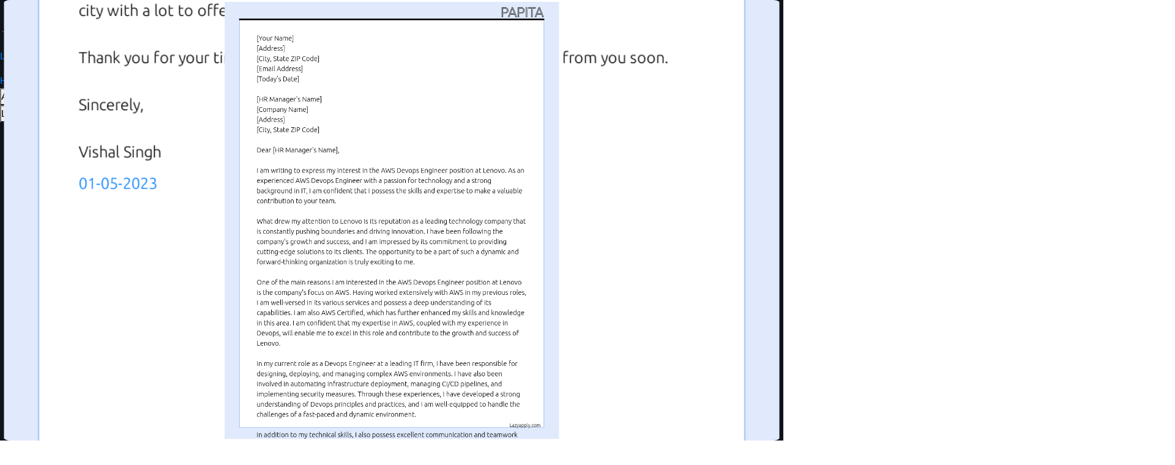

--- FILE ---
content_type: text/html; charset=utf-8
request_url: https://lazyapply.com/cover-letter-examples/lenovo-cover-letter
body_size: 22492
content:
<!DOCTYPE html><html><head><meta charSet="utf-8"/><meta name="viewport" content="width=device-width"/><link rel="preload" href="https://content.lazyapply.com/panda1.webp" as="image" fetchPriority="high"/><title>Cover letter for lenovo - LazyApply</title><meta name="description" content="Check out these catchy and convincing lenovo cover letter examples and templates used by jobseekers to land on job interviews at lenovo. Use our AI cover letter generator to create a personalized cover letter for lenovo."/><meta property="og:title" content="Cover letter for lenovo - LazyApply"/><meta property="og:description" content="Check out these catchy and convincing lenovo cover letter examples and templates used by jobseekers to land on job interviews at lenovo. Use our AI cover letter generator to create a personalized cover letter for lenovo."/><meta property="og:type" content="website"/><link rel="preload" href="https://content.lazyapply.com/coverlettermainimages/company/2.png" as="image" fetchPriority="high"/><meta name="next-head-count" content="9"/><link rel="stylesheet" href="https://cdnjs.cloudflare.com/ajax/libs/font-awesome/5.15.3/css/all.min.css" media="print" integrity="sha512-iBBXm8fW90+nuLcSKlbmrPcLa0OT92xO1BIsZ+ywDWZCvqsWgccV3gFoRBv0z+8dLJgyAHIhR35VZc2oM/gI1w==" crossorigin="anonymous" referrerPolicy="no-referrer"/><meta name="emotion-insertion-point" content=""/><style>
            body {
              background-color: #0f1419 !important;
            }
            /* Prevent FOUC on job pages */
            [data-page-type="jobs"] {
              background-color: #0f1419 !important;
              min-height: 100vh;
            }
          </style><script id="intercom-settings" data-nscript="beforeInteractive">
          window.intercomSettings = {
            api_base: "https://api-iam.intercom.io",
            app_id: "cpi0banm",
          };
        </script><link rel="preload" href="/_next/static/css/ccc851c0cb92cb86.css" as="style"/><link rel="stylesheet" href="/_next/static/css/ccc851c0cb92cb86.css" data-n-g=""/><noscript data-n-css=""></noscript><script defer="" nomodule="" src="/_next/static/chunks/polyfills-78c92fac7aa8fdd8.js"></script><script src="https://www.googletagmanager.com/gtag/js?id=AW-10797864520" defer="" data-nscript="beforeInteractive"></script><script src="/_next/static/chunks/webpack-2347d08f3c4ea686.js" defer=""></script><script src="/_next/static/chunks/framework-5644a444f5152123.js" defer=""></script><script src="/_next/static/chunks/main-9b177db6562b3e79.js" defer=""></script><script src="/_next/static/chunks/pages/_app-87955441e7b74957.js" defer=""></script><script src="/_next/static/chunks/e78312c5-553354d0a888812f.js" defer=""></script><script src="/_next/static/chunks/6886-61c10aa5fba4b3a2.js" defer=""></script><script src="/_next/static/chunks/7918-78a89ffb2413e66c.js" defer=""></script><script src="/_next/static/chunks/1903-2c8826afb9ace50f.js" defer=""></script><script src="/_next/static/chunks/1631-9e23e9f75a3a8264.js" defer=""></script><script src="/_next/static/chunks/418-e87179b216db8911.js" defer=""></script><script src="/_next/static/chunks/6140-44388256ef35f67c.js" defer=""></script><script src="/_next/static/chunks/3412-1700b98baf10924b.js" defer=""></script><script src="/_next/static/chunks/6113-67efcb86fee4a50c.js" defer=""></script><script src="/_next/static/chunks/pages/cover-letter-examples/%5Bmainid%5D-359b61162c74c50e.js" defer=""></script><script src="/_next/static/FPHHG8hRpNcL5bHxkwi0N/_buildManifest.js" defer=""></script><script src="/_next/static/FPHHG8hRpNcL5bHxkwi0N/_ssgManifest.js" defer=""></script></head><body style="background-color:#0f1419"><div id="__next"><style data-emotion="css-global o6gwfi">html{-webkit-font-smoothing:antialiased;-moz-osx-font-smoothing:grayscale;box-sizing:border-box;-webkit-text-size-adjust:100%;}*,*::before,*::after{box-sizing:inherit;}strong,b{font-weight:700;}body{margin:0;color:rgba(0, 0, 0, 0.87);font-family:"Roboto","Helvetica","Arial",sans-serif;font-weight:400;font-size:1rem;line-height:1.5;letter-spacing:0.00938em;background-color:#fff;}@media print{body{background-color:#fff;}}body::backdrop{background-color:#fff;}</style><style data-emotion="css-global 6th7w1">html{scroll-behavior:smooth;}</style><div class="MuiBox-root css-18tkw7j"><header class="MuiPaper-root MuiPaper-elevation MuiPaper-elevation0 MuiAppBar-root MuiAppBar-colorPrimary MuiAppBar-positionFixed mui-fixed css-o6260k" style="--Paper-shadow:none"><div class="MuiContainer-root MuiContainer-maxWidthXl css-10la5hi"><div class="MuiToolbar-root MuiToolbar-regular css-nszobo"><a style="text-decoration:none" href="/"><div class="MuiBox-root css-1wgo7b8"><img alt="LazyApply Logo" fetchPriority="high" width="80" height="80" decoding="async" data-nimg="1" style="color:transparent" src="https://content.lazyapply.com/panda1.webp"/><p class="MuiTypography-root MuiTypography-body1 css-xpgxj0">LazyApply</p></div></a><div class="MuiStack-root css-yjeakd"><a class="MuiButtonBase-root MuiButton-root MuiButton-text MuiButton-textPrimary MuiButton-sizeMedium MuiButton-textSizeMedium MuiButton-colorPrimary MuiButton-root MuiButton-text MuiButton-textPrimary MuiButton-sizeMedium MuiButton-textSizeMedium MuiButton-colorPrimary css-7urbcd" tabindex="0" id=":R4b7kqj9m:" href="#how-it-works">How It Works</a><a class="MuiButtonBase-root MuiButton-root MuiButton-text MuiButton-textPrimary MuiButton-sizeMedium MuiButton-textSizeMedium MuiButton-colorPrimary MuiButton-root MuiButton-text MuiButton-textPrimary MuiButton-sizeMedium MuiButton-textSizeMedium MuiButton-colorPrimary css-7urbcd" tabindex="0" id=":R4j7kqj9m:" href="#pricing">Pricing</a><a class="MuiButtonBase-root MuiButton-root MuiButton-text MuiButton-textPrimary MuiButton-sizeMedium MuiButton-textSizeMedium MuiButton-colorPrimary MuiButton-root MuiButton-text MuiButton-textPrimary MuiButton-sizeMedium MuiButton-textSizeMedium MuiButton-colorPrimary css-7urbcd" tabindex="0" id=":R4r7kqj9m:" href="#success">Reviews</a><a class="MuiButtonBase-root MuiButton-root MuiButton-text MuiButton-textPrimary MuiButton-sizeMedium MuiButton-textSizeMedium MuiButton-colorPrimary MuiButton-root MuiButton-text MuiButton-textPrimary MuiButton-sizeMedium MuiButton-textSizeMedium MuiButton-colorPrimary css-gqcpps" tabindex="0" id=":R537kqj9m:" href="/cover-letter-generator">AI Cover Letter</a><div class="MuiBox-root css-l5xv05"><button class="MuiButtonBase-root MuiButton-root MuiButton-text MuiButton-textPrimary MuiButton-sizeMedium MuiButton-textSizeMedium MuiButton-colorPrimary MuiButton-root MuiButton-text MuiButton-textPrimary MuiButton-sizeMedium MuiButton-textSizeMedium MuiButton-colorPrimary css-1kglvbj" tabindex="0" type="button" id=":R16l7kqj9m:">AI Tools ▾</button></div></div><div class="MuiStack-root css-1dw4rug"><button class="MuiButtonBase-root MuiButton-root MuiButton-text MuiButton-textPrimary MuiButton-sizeMedium MuiButton-textSizeMedium MuiButton-colorPrimary MuiButton-root MuiButton-text MuiButton-textPrimary MuiButton-sizeMedium MuiButton-textSizeMedium MuiButton-colorPrimary css-1eiqm2a" tabindex="0" type="button" id=":R3bkqj9m:">Login</button><button class="MuiButtonBase-root MuiButton-root MuiButton-outlined MuiButton-outlinedPrimary MuiButton-sizeMedium MuiButton-outlinedSizeMedium MuiButton-colorPrimary MuiButton-root MuiButton-outlined MuiButton-outlinedPrimary MuiButton-sizeMedium MuiButton-outlinedSizeMedium MuiButton-colorPrimary css-1mww8h6" tabindex="0" type="button" id=":R5bkqj9m:">Get Started</button></div></div></div></header><div class="MuiBox-root css-18gyosn"><div class="MuiBox-root css-vzr2ir"><div class="MuiContainer-root MuiContainer-maxWidthLg css-w7txe7"><div class="MuiBox-root css-1x0b7dq"><a class="css-g26e2s" href="/cover-letter-examples"><svg class="MuiSvgIcon-root MuiSvgIcon-fontSizeMedium css-i4693q" focusable="false" aria-hidden="true" viewBox="0 0 24 24" data-testid="ArrowBackIcon"><path d="M20 11H7.83l5.59-5.59L12 4l-8 8 8 8 1.41-1.41L7.83 13H20z"></path></svg> Back to Cover Letter Examples</a></div><div class="MuiBox-root css-3dqpno"><section class="MuiBox-root css-11wxkna"><div class="MuiContainer-root MuiContainer-maxWidthLg css-1sta2en"><div class="MuiGrid-root MuiGrid-container MuiGrid-spacing-xs-4 css-wd10i5"><div class="MuiGrid-root MuiGrid-item MuiGrid-grid-xs-12 MuiGrid-grid-md-8 css-efwuvd"><h1 class="MuiTypography-root MuiTypography-h2 css-v6t5or" title="Lenovo Cover Letter"><span class="css-vmnhlj">Lenovo Cover Letter</span> </h1><h2 class="MuiTypography-root MuiTypography-h6 css-m1tadu" title="Check out these lenovo cover letter templates and examples previously used by job seekers to land on job interviews at lenovo. Use our AI cover letter generator to create a personalized cover letter for lenovo.">Check out these lenovo cover letter templates and examples previously used by job seekers to land on job interviews at lenovo. Use our AI cover letter generator to create a personalized cover letter for lenovo.</h2><div class="MuiStack-root css-7e187i"><span class="MuiRating-root MuiRating-sizeMedium Mui-readOnly MuiRating-readOnly css-1s13lw" role="img" aria-label="4.5 Stars"><span class="MuiRating-decimal css-l5xv05"><span style="width:0%;overflow:hidden;position:absolute"><span class="MuiRating-icon MuiRating-iconFilled css-e8k0ez"><svg class="MuiSvgIcon-root MuiSvgIcon-fontSizeInherit css-1l6e05h" focusable="false" aria-hidden="true" viewBox="0 0 24 24" data-testid="StarIcon"><path d="M12 17.27L18.18 21l-1.64-7.03L22 9.24l-7.19-.61L12 2 9.19 8.63 2 9.24l5.46 4.73L5.82 21z"></path></svg></span></span><span><span class="MuiRating-icon MuiRating-iconFilled css-e8k0ez"><svg class="MuiSvgIcon-root MuiSvgIcon-fontSizeInherit css-1l6e05h" focusable="false" aria-hidden="true" viewBox="0 0 24 24" data-testid="StarIcon"><path d="M12 17.27L18.18 21l-1.64-7.03L22 9.24l-7.19-.61L12 2 9.19 8.63 2 9.24l5.46 4.73L5.82 21z"></path></svg></span></span></span><span class="MuiRating-decimal css-l5xv05"><span style="width:0%;overflow:hidden;position:absolute"><span class="MuiRating-icon MuiRating-iconFilled css-e8k0ez"><svg class="MuiSvgIcon-root MuiSvgIcon-fontSizeInherit css-1l6e05h" focusable="false" aria-hidden="true" viewBox="0 0 24 24" data-testid="StarIcon"><path d="M12 17.27L18.18 21l-1.64-7.03L22 9.24l-7.19-.61L12 2 9.19 8.63 2 9.24l5.46 4.73L5.82 21z"></path></svg></span></span><span><span class="MuiRating-icon MuiRating-iconFilled css-e8k0ez"><svg class="MuiSvgIcon-root MuiSvgIcon-fontSizeInherit css-1l6e05h" focusable="false" aria-hidden="true" viewBox="0 0 24 24" data-testid="StarIcon"><path d="M12 17.27L18.18 21l-1.64-7.03L22 9.24l-7.19-.61L12 2 9.19 8.63 2 9.24l5.46 4.73L5.82 21z"></path></svg></span></span></span><span class="MuiRating-decimal css-l5xv05"><span style="width:0%;overflow:hidden;position:absolute"><span class="MuiRating-icon MuiRating-iconFilled css-e8k0ez"><svg class="MuiSvgIcon-root MuiSvgIcon-fontSizeInherit css-1l6e05h" focusable="false" aria-hidden="true" viewBox="0 0 24 24" data-testid="StarIcon"><path d="M12 17.27L18.18 21l-1.64-7.03L22 9.24l-7.19-.61L12 2 9.19 8.63 2 9.24l5.46 4.73L5.82 21z"></path></svg></span></span><span><span class="MuiRating-icon MuiRating-iconFilled css-e8k0ez"><svg class="MuiSvgIcon-root MuiSvgIcon-fontSizeInherit css-1l6e05h" focusable="false" aria-hidden="true" viewBox="0 0 24 24" data-testid="StarIcon"><path d="M12 17.27L18.18 21l-1.64-7.03L22 9.24l-7.19-.61L12 2 9.19 8.63 2 9.24l5.46 4.73L5.82 21z"></path></svg></span></span></span><span class="MuiRating-decimal css-l5xv05"><span style="width:0%;overflow:hidden;position:absolute"><span class="MuiRating-icon MuiRating-iconFilled css-e8k0ez"><svg class="MuiSvgIcon-root MuiSvgIcon-fontSizeInherit css-1l6e05h" focusable="false" aria-hidden="true" viewBox="0 0 24 24" data-testid="StarIcon"><path d="M12 17.27L18.18 21l-1.64-7.03L22 9.24l-7.19-.61L12 2 9.19 8.63 2 9.24l5.46 4.73L5.82 21z"></path></svg></span></span><span><span class="MuiRating-icon MuiRating-iconFilled css-e8k0ez"><svg class="MuiSvgIcon-root MuiSvgIcon-fontSizeInherit css-1l6e05h" focusable="false" aria-hidden="true" viewBox="0 0 24 24" data-testid="StarIcon"><path d="M12 17.27L18.18 21l-1.64-7.03L22 9.24l-7.19-.61L12 2 9.19 8.63 2 9.24l5.46 4.73L5.82 21z"></path></svg></span></span></span><span class="MuiRating-decimal css-l5xv05"><span style="width:50%;overflow:hidden;position:absolute"><span class="MuiRating-icon MuiRating-iconFilled css-e8k0ez"><svg class="MuiSvgIcon-root MuiSvgIcon-fontSizeInherit css-1l6e05h" focusable="false" aria-hidden="true" viewBox="0 0 24 24" data-testid="StarIcon"><path d="M12 17.27L18.18 21l-1.64-7.03L22 9.24l-7.19-.61L12 2 9.19 8.63 2 9.24l5.46 4.73L5.82 21z"></path></svg></span></span><span><span class="MuiRating-icon MuiRating-iconEmpty css-1gen6it"><svg class="MuiSvgIcon-root MuiSvgIcon-fontSizeInherit css-1l6e05h" focusable="false" aria-hidden="true" viewBox="0 0 24 24" data-testid="StarBorderIcon"><path d="M22 9.24l-7.19-.62L12 2 9.19 8.63 2 9.24l5.46 4.73L5.82 21 12 17.27 18.18 21l-1.63-7.03L22 9.24zM12 15.4l-3.76 2.27 1-4.28-3.32-2.88 4.38-.38L12 6.1l1.71 4.04 4.38.38-3.32 2.88 1 4.28L12 15.4z"></path></svg></span></span></span></span><p class="MuiTypography-root MuiTypography-body1 css-fzclyz">4.5 Star Rated / 523 Users</p></div><button class="MuiButtonBase-root MuiButton-root MuiButton-contained MuiButton-containedPrimary MuiButton-sizeMedium MuiButton-containedSizeMedium MuiButton-colorPrimary MuiButton-disableElevation MuiButton-root MuiButton-contained MuiButton-containedPrimary MuiButton-sizeMedium MuiButton-containedSizeMedium MuiButton-colorPrimary MuiButton-disableElevation css-11vg27h" tabindex="0" type="button" id=":R196l9lql9m:"><span class="MuiButton-icon MuiButton-startIcon MuiButton-iconSizeMedium css-cveorv"><svg class="MuiSvgIcon-root MuiSvgIcon-fontSizeMedium css-q7mezt" focusable="false" aria-hidden="true" viewBox="0 0 24 24" data-testid="EditIcon"><path d="M3 17.25V21h3.75L17.81 9.94l-3.75-3.75zM20.71 7.04c.39-.39.39-1.02 0-1.41l-2.34-2.34a.996.996 0 0 0-1.41 0l-1.83 1.83 3.75 3.75z"></path></svg></span>Create Cover Letter Now</button></div><div class="MuiGrid-root MuiGrid-item MuiGrid-grid-xs-12 MuiGrid-grid-md-4 css-19egsyp"><div class="MuiBox-root css-1qdtrea"><img alt="lenovo Cover Letter" fetchPriority="high" decoding="async" data-nimg="fill" style="position:absolute;height:100%;width:100%;left:0;top:0;right:0;bottom:0;object-fit:cover;color:transparent;border-radius:16px" src="https://content.lazyapply.com/coverlettermainimages/company/2.png"/></div></div></div></div></section></div><div class="MuiBox-root css-1guwpmc"><div class="MuiBox-root css-1xdhyk6"><h5 class="MuiTypography-root MuiTypography-h5 css-ydqi8o">lenovo<!-- --> Cover Letter Examples</h5><div class="MuiBox-root css-h5fkc8"><div class="MuiBox-root css-hix1c1"><div class="MuiPaper-root MuiPaper-elevation MuiPaper-rounded MuiPaper-elevation1 MuiCard-root css-8v1n94" style="--Paper-shadow:0px 2px 1px -1px rgba(0,0,0,0.2),0px 1px 1px 0px rgba(0,0,0,0.14),0px 1px 3px 0px rgba(0,0,0,0.12)"><div class="MuiCardContent-root css-rdmug0"><div class="MuiGrid-root MuiGrid-container MuiGrid-spacing-xs-3 css-1dmnckk"><div class="MuiGrid-root MuiGrid-item MuiGrid-grid-xs-12 MuiGrid-grid-md-4 css-19egsyp"><div class="MuiBox-root css-ysnvv4"><button class="MuiButtonBase-root MuiIconButton-root MuiIconButton-sizeMedium css-1l667vo" tabindex="0" type="button" id=":R1l6dac6lalql9m:"><svg class="MuiSvgIcon-root MuiSvgIcon-fontSizeMedium css-q7mezt" focusable="false" aria-hidden="true" viewBox="0 0 24 24" data-testid="ZoomInIcon"><path d="M15.5 14h-.79l-.28-.27C15.41 12.59 16 11.11 16 9.5 16 5.91 13.09 3 9.5 3S3 5.91 3 9.5 5.91 16 9.5 16c1.61 0 3.09-.59 4.23-1.57l.27.28v.79l5 4.99L20.49 19zm-6 0C7.01 14 5 11.99 5 9.5S7.01 5 9.5 5 14 7.01 14 9.5 11.99 14 9.5 14"></path><path d="M12 10h-2v2H9v-2H7V9h2V7h1v2h2z"></path></svg></button><img alt="Asia Pacific Director, Digital Transformation At Lenovo Cover Letter" loading="lazy" decoding="async" data-nimg="fill" style="position:absolute;height:100%;width:100%;left:0;top:0;right:0;bottom:0;object-fit:contain;color:transparent" src="https://content.lazyapply.com/coverlettermainimages/images/5DWumrJw90TnDCm4L0dH.png"/></div></div><div class="MuiGrid-root MuiGrid-item MuiGrid-grid-xs-12 MuiGrid-grid-md-8 css-efwuvd"><h3 class="MuiTypography-root MuiTypography-h5 MuiTypography-gutterBottom css-o2r2p6">Asia Pacific Director, Digital Transformation<!-- --> Cover Letter At<!-- --> <!-- -->Lenovo</h3><div class="MuiBox-root css-1coeexk"><svg class="MuiSvgIcon-root MuiSvgIcon-fontSizeMedium css-125uu8k" focusable="false" aria-hidden="true" viewBox="0 0 24 24" data-testid="BusinessIcon"><path d="M12 7V3H2v18h20V7zM6 19H4v-2h2zm0-4H4v-2h2zm0-4H4V9h2zm0-4H4V5h2zm4 12H8v-2h2zm0-4H8v-2h2zm0-4H8V9h2zm0-4H8V5h2zm10 12h-8v-2h2v-2h-2v-2h2v-2h-2V9h8zm-2-8h-2v2h2zm0 4h-2v2h2z"></path></svg><p class="MuiTypography-root MuiTypography-body1 css-1dlljbr">Lenovo</p></div><p class="MuiTypography-root MuiTypography-body2 css-kz64nm">By <!-- -->Liu</p><div class="MuiStack-root css-1ayz7t8"><button class="MuiButtonBase-root MuiButton-root MuiButton-contained MuiButton-containedPrimary MuiButton-sizeMedium MuiButton-containedSizeMedium MuiButton-colorPrimary MuiButton-root MuiButton-contained MuiButton-containedPrimary MuiButton-sizeMedium MuiButton-containedSizeMedium MuiButton-colorPrimary css-xobyc3" tabindex="0" type="button" id=":Rjdadac6lalql9m:"><span class="MuiButton-icon MuiButton-startIcon MuiButton-iconSizeMedium css-cveorv"><svg class="MuiSvgIcon-root MuiSvgIcon-fontSizeMedium css-q7mezt" focusable="false" aria-hidden="true" viewBox="0 0 24 24" data-testid="EmailIcon"><path d="M20 4H4c-1.1 0-1.99.9-1.99 2L2 18c0 1.1.9 2 2 2h16c1.1 0 2-.9 2-2V6c0-1.1-.9-2-2-2m0 4-8 5-8-5V6l8 5 8-5z"></path></svg></span>Email Me This Letter</button><button class="MuiButtonBase-root MuiButton-root MuiButton-outlined MuiButton-outlinedPrimary MuiButton-sizeMedium MuiButton-outlinedSizeMedium MuiButton-colorPrimary MuiButton-root MuiButton-outlined MuiButton-outlinedPrimary MuiButton-sizeMedium MuiButton-outlinedSizeMedium MuiButton-colorPrimary css-16wg744" tabindex="0" type="button" id=":Rldadac6lalql9m:"><span class="MuiButton-icon MuiButton-startIcon MuiButton-iconSizeMedium css-cveorv"><svg class="MuiSvgIcon-root MuiSvgIcon-fontSizeMedium css-q7mezt" focusable="false" aria-hidden="true" viewBox="0 0 24 24" data-testid="DownloadIcon"><path d="M5 20h14v-2H5zM19 9h-4V3H9v6H5l7 7z"></path></svg></span>Download PDF</button><button class="MuiButtonBase-root MuiButton-root MuiButton-text MuiButton-textPrimary MuiButton-sizeMedium MuiButton-textSizeMedium MuiButton-colorPrimary MuiButton-root MuiButton-text MuiButton-textPrimary MuiButton-sizeMedium MuiButton-textSizeMedium MuiButton-colorPrimary css-1f1lzb9" tabindex="0" type="button" id=":Rndadac6lalql9m:" aria-expanded="false" aria-label="show more">View Letter<span class="MuiButton-icon MuiButton-endIcon MuiButton-iconSizeMedium css-1g78ho2"><svg class="MuiSvgIcon-root MuiSvgIcon-fontSizeMedium css-1el6out" focusable="false" aria-hidden="true" viewBox="0 0 24 24" data-testid="ExpandMoreIcon"><path d="M16.59 8.59 12 13.17 7.41 8.59 6 10l6 6 6-6z"></path></svg></span></button></div></div></div></div></div></div><div class="MuiBox-root css-hix1c1"><div class="MuiPaper-root MuiPaper-elevation MuiPaper-rounded MuiPaper-elevation1 MuiCard-root css-8v1n94" style="--Paper-shadow:0px 2px 1px -1px rgba(0,0,0,0.2),0px 1px 1px 0px rgba(0,0,0,0.14),0px 1px 3px 0px rgba(0,0,0,0.12)"><div class="MuiCardContent-root css-rdmug0"><div class="MuiGrid-root MuiGrid-container MuiGrid-spacing-xs-3 css-1dmnckk"><div class="MuiGrid-root MuiGrid-item MuiGrid-grid-xs-12 MuiGrid-grid-md-4 css-19egsyp"><div class="MuiBox-root css-ysnvv4"><button class="MuiButtonBase-root MuiIconButton-root MuiIconButton-sizeMedium css-1l667vo" tabindex="0" type="button" id=":R1l6dacalalql9m:"><svg class="MuiSvgIcon-root MuiSvgIcon-fontSizeMedium css-q7mezt" focusable="false" aria-hidden="true" viewBox="0 0 24 24" data-testid="ZoomInIcon"><path d="M15.5 14h-.79l-.28-.27C15.41 12.59 16 11.11 16 9.5 16 5.91 13.09 3 9.5 3S3 5.91 3 9.5 5.91 16 9.5 16c1.61 0 3.09-.59 4.23-1.57l.27.28v.79l5 4.99L20.49 19zm-6 0C7.01 14 5 11.99 5 9.5S7.01 5 9.5 5 14 7.01 14 9.5 11.99 14 9.5 14"></path><path d="M12 10h-2v2H9v-2H7V9h2V7h1v2h2z"></path></svg></button><img alt="L&amp;D  At Lenovo Cover Letter" loading="lazy" decoding="async" data-nimg="fill" style="position:absolute;height:100%;width:100%;left:0;top:0;right:0;bottom:0;object-fit:contain;color:transparent" src="https://content.lazyapply.com/coverlettermainimages/images/9pHK85NvLJK177r9kOCq.png"/></div></div><div class="MuiGrid-root MuiGrid-item MuiGrid-grid-xs-12 MuiGrid-grid-md-8 css-efwuvd"><h3 class="MuiTypography-root MuiTypography-h5 MuiTypography-gutterBottom css-o2r2p6">L&amp;D <!-- --> Cover Letter At<!-- --> <!-- -->Lenovo</h3><div class="MuiBox-root css-1coeexk"><svg class="MuiSvgIcon-root MuiSvgIcon-fontSizeMedium css-125uu8k" focusable="false" aria-hidden="true" viewBox="0 0 24 24" data-testid="BusinessIcon"><path d="M12 7V3H2v18h20V7zM6 19H4v-2h2zm0-4H4v-2h2zm0-4H4V9h2zm0-4H4V5h2zm4 12H8v-2h2zm0-4H8v-2h2zm0-4H8V9h2zm0-4H8V5h2zm10 12h-8v-2h2v-2h-2v-2h2v-2h-2V9h8zm-2-8h-2v2h2zm0 4h-2v2h2z"></path></svg><p class="MuiTypography-root MuiTypography-body1 css-1dlljbr">Lenovo</p></div><div class="MuiBox-root css-1coeexk"><svg class="MuiSvgIcon-root MuiSvgIcon-fontSizeMedium css-125uu8k" focusable="false" aria-hidden="true" viewBox="0 0 24 24" data-testid="LocationOnIcon"><path d="M12 2C8.13 2 5 5.13 5 9c0 5.25 7 13 7 13s7-7.75 7-13c0-3.87-3.13-7-7-7m0 9.5c-1.38 0-2.5-1.12-2.5-2.5s1.12-2.5 2.5-2.5 2.5 1.12 2.5 2.5-1.12 2.5-2.5 2.5"></path></svg><p class="MuiTypography-root MuiTypography-body1 css-1dlljbr">New Delhi</p></div><div class="MuiStack-root css-cc854c"><div class="MuiChip-root MuiChip-filled MuiChip-sizeSmall MuiChip-colorDefault MuiChip-filledDefault css-19hmsbi"><span class="MuiChip-label MuiChip-labelSmall css-b9zgoq">Learning &amp; Development</span></div><div class="MuiChip-root MuiChip-filled MuiChip-sizeSmall MuiChip-colorDefault MuiChip-filledDefault css-19hmsbi"><span class="MuiChip-label MuiChip-labelSmall css-b9zgoq">Sales training</span></div></div><p class="MuiTypography-root MuiTypography-body2 css-kz64nm">By <!-- -->S</p><div class="MuiStack-root css-1ayz7t8"><button class="MuiButtonBase-root MuiButton-root MuiButton-contained MuiButton-containedPrimary MuiButton-sizeMedium MuiButton-containedSizeMedium MuiButton-colorPrimary MuiButton-root MuiButton-contained MuiButton-containedPrimary MuiButton-sizeMedium MuiButton-containedSizeMedium MuiButton-colorPrimary css-xobyc3" tabindex="0" type="button" id=":Rjdadacalalql9m:"><span class="MuiButton-icon MuiButton-startIcon MuiButton-iconSizeMedium css-cveorv"><svg class="MuiSvgIcon-root MuiSvgIcon-fontSizeMedium css-q7mezt" focusable="false" aria-hidden="true" viewBox="0 0 24 24" data-testid="EmailIcon"><path d="M20 4H4c-1.1 0-1.99.9-1.99 2L2 18c0 1.1.9 2 2 2h16c1.1 0 2-.9 2-2V6c0-1.1-.9-2-2-2m0 4-8 5-8-5V6l8 5 8-5z"></path></svg></span>Email Me This Letter</button><button class="MuiButtonBase-root MuiButton-root MuiButton-outlined MuiButton-outlinedPrimary MuiButton-sizeMedium MuiButton-outlinedSizeMedium MuiButton-colorPrimary MuiButton-root MuiButton-outlined MuiButton-outlinedPrimary MuiButton-sizeMedium MuiButton-outlinedSizeMedium MuiButton-colorPrimary css-16wg744" tabindex="0" type="button" id=":Rldadacalalql9m:"><span class="MuiButton-icon MuiButton-startIcon MuiButton-iconSizeMedium css-cveorv"><svg class="MuiSvgIcon-root MuiSvgIcon-fontSizeMedium css-q7mezt" focusable="false" aria-hidden="true" viewBox="0 0 24 24" data-testid="DownloadIcon"><path d="M5 20h14v-2H5zM19 9h-4V3H9v6H5l7 7z"></path></svg></span>Download PDF</button><button class="MuiButtonBase-root MuiButton-root MuiButton-text MuiButton-textPrimary MuiButton-sizeMedium MuiButton-textSizeMedium MuiButton-colorPrimary MuiButton-root MuiButton-text MuiButton-textPrimary MuiButton-sizeMedium MuiButton-textSizeMedium MuiButton-colorPrimary css-1f1lzb9" tabindex="0" type="button" id=":Rndadacalalql9m:" aria-expanded="false" aria-label="show more">View Letter<span class="MuiButton-icon MuiButton-endIcon MuiButton-iconSizeMedium css-1g78ho2"><svg class="MuiSvgIcon-root MuiSvgIcon-fontSizeMedium css-1el6out" focusable="false" aria-hidden="true" viewBox="0 0 24 24" data-testid="ExpandMoreIcon"><path d="M16.59 8.59 12 13.17 7.41 8.59 6 10l6 6 6-6z"></path></svg></span></button></div></div></div></div></div></div><div class="MuiBox-root css-hix1c1"><div class="MuiPaper-root MuiPaper-elevation MuiPaper-rounded MuiPaper-elevation1 MuiCard-root css-8v1n94" style="--Paper-shadow:0px 2px 1px -1px rgba(0,0,0,0.2),0px 1px 1px 0px rgba(0,0,0,0.14),0px 1px 3px 0px rgba(0,0,0,0.12)"><div class="MuiCardContent-root css-rdmug0"><div class="MuiGrid-root MuiGrid-container MuiGrid-spacing-xs-3 css-1dmnckk"><div class="MuiGrid-root MuiGrid-item MuiGrid-grid-xs-12 MuiGrid-grid-md-4 css-19egsyp"><div class="MuiBox-root css-ysnvv4"><button class="MuiButtonBase-root MuiIconButton-root MuiIconButton-sizeMedium css-1l667vo" tabindex="0" type="button" id=":R1l6dacelalql9m:"><svg class="MuiSvgIcon-root MuiSvgIcon-fontSizeMedium css-q7mezt" focusable="false" aria-hidden="true" viewBox="0 0 24 24" data-testid="ZoomInIcon"><path d="M15.5 14h-.79l-.28-.27C15.41 12.59 16 11.11 16 9.5 16 5.91 13.09 3 9.5 3S3 5.91 3 9.5 5.91 16 9.5 16c1.61 0 3.09-.59 4.23-1.57l.27.28v.79l5 4.99L20.49 19zm-6 0C7.01 14 5 11.99 5 9.5S7.01 5 9.5 5 14 7.01 14 9.5 11.99 14 9.5 14"></path><path d="M12 10h-2v2H9v-2H7V9h2V7h1v2h2z"></path></svg></button><img alt="L&amp;D At Lenovo Cover Letter" loading="lazy" decoding="async" data-nimg="fill" style="position:absolute;height:100%;width:100%;left:0;top:0;right:0;bottom:0;object-fit:contain;color:transparent" src="https://content.lazyapply.com/coverlettermainimages/images/PAopE2TkNg2sYV0oHcOZ.png"/></div></div><div class="MuiGrid-root MuiGrid-item MuiGrid-grid-xs-12 MuiGrid-grid-md-8 css-efwuvd"><h3 class="MuiTypography-root MuiTypography-h5 MuiTypography-gutterBottom css-o2r2p6">L&amp;D<!-- --> Cover Letter At<!-- --> <!-- -->Lenovo</h3><div class="MuiBox-root css-1coeexk"><svg class="MuiSvgIcon-root MuiSvgIcon-fontSizeMedium css-125uu8k" focusable="false" aria-hidden="true" viewBox="0 0 24 24" data-testid="BusinessIcon"><path d="M12 7V3H2v18h20V7zM6 19H4v-2h2zm0-4H4v-2h2zm0-4H4V9h2zm0-4H4V5h2zm4 12H8v-2h2zm0-4H8v-2h2zm0-4H8V9h2zm0-4H8V5h2zm10 12h-8v-2h2v-2h-2v-2h2v-2h-2V9h8zm-2-8h-2v2h2zm0 4h-2v2h2z"></path></svg><p class="MuiTypography-root MuiTypography-body1 css-1dlljbr">Lenovo</p></div><div class="MuiBox-root css-1coeexk"><svg class="MuiSvgIcon-root MuiSvgIcon-fontSizeMedium css-125uu8k" focusable="false" aria-hidden="true" viewBox="0 0 24 24" data-testid="LocationOnIcon"><path d="M12 2C8.13 2 5 5.13 5 9c0 5.25 7 13 7 13s7-7.75 7-13c0-3.87-3.13-7-7-7m0 9.5c-1.38 0-2.5-1.12-2.5-2.5s1.12-2.5 2.5-2.5 2.5 1.12 2.5 2.5-1.12 2.5-2.5 2.5"></path></svg><p class="MuiTypography-root MuiTypography-body1 css-1dlljbr">New Delhi</p></div><div class="MuiStack-root css-cc854c"><div class="MuiChip-root MuiChip-filled MuiChip-sizeSmall MuiChip-colorDefault MuiChip-filledDefault css-19hmsbi"><span class="MuiChip-label MuiChip-labelSmall css-b9zgoq">Learning &amp; Development</span></div></div><p class="MuiTypography-root MuiTypography-body2 css-kz64nm">By <!-- -->S</p><div class="MuiStack-root css-1ayz7t8"><button class="MuiButtonBase-root MuiButton-root MuiButton-contained MuiButton-containedPrimary MuiButton-sizeMedium MuiButton-containedSizeMedium MuiButton-colorPrimary MuiButton-root MuiButton-contained MuiButton-containedPrimary MuiButton-sizeMedium MuiButton-containedSizeMedium MuiButton-colorPrimary css-xobyc3" tabindex="0" type="button" id=":Rjdadacelalql9m:"><span class="MuiButton-icon MuiButton-startIcon MuiButton-iconSizeMedium css-cveorv"><svg class="MuiSvgIcon-root MuiSvgIcon-fontSizeMedium css-q7mezt" focusable="false" aria-hidden="true" viewBox="0 0 24 24" data-testid="EmailIcon"><path d="M20 4H4c-1.1 0-1.99.9-1.99 2L2 18c0 1.1.9 2 2 2h16c1.1 0 2-.9 2-2V6c0-1.1-.9-2-2-2m0 4-8 5-8-5V6l8 5 8-5z"></path></svg></span>Email Me This Letter</button><button class="MuiButtonBase-root MuiButton-root MuiButton-outlined MuiButton-outlinedPrimary MuiButton-sizeMedium MuiButton-outlinedSizeMedium MuiButton-colorPrimary MuiButton-root MuiButton-outlined MuiButton-outlinedPrimary MuiButton-sizeMedium MuiButton-outlinedSizeMedium MuiButton-colorPrimary css-16wg744" tabindex="0" type="button" id=":Rldadacelalql9m:"><span class="MuiButton-icon MuiButton-startIcon MuiButton-iconSizeMedium css-cveorv"><svg class="MuiSvgIcon-root MuiSvgIcon-fontSizeMedium css-q7mezt" focusable="false" aria-hidden="true" viewBox="0 0 24 24" data-testid="DownloadIcon"><path d="M5 20h14v-2H5zM19 9h-4V3H9v6H5l7 7z"></path></svg></span>Download PDF</button><button class="MuiButtonBase-root MuiButton-root MuiButton-text MuiButton-textPrimary MuiButton-sizeMedium MuiButton-textSizeMedium MuiButton-colorPrimary MuiButton-root MuiButton-text MuiButton-textPrimary MuiButton-sizeMedium MuiButton-textSizeMedium MuiButton-colorPrimary css-1f1lzb9" tabindex="0" type="button" id=":Rndadacelalql9m:" aria-expanded="false" aria-label="show more">View Letter<span class="MuiButton-icon MuiButton-endIcon MuiButton-iconSizeMedium css-1g78ho2"><svg class="MuiSvgIcon-root MuiSvgIcon-fontSizeMedium css-1el6out" focusable="false" aria-hidden="true" viewBox="0 0 24 24" data-testid="ExpandMoreIcon"><path d="M16.59 8.59 12 13.17 7.41 8.59 6 10l6 6 6-6z"></path></svg></span></button></div></div></div></div></div></div><div class="MuiBox-root css-hix1c1"><div class="MuiPaper-root MuiPaper-elevation MuiPaper-rounded MuiPaper-elevation1 MuiCard-root css-8v1n94" style="--Paper-shadow:0px 2px 1px -1px rgba(0,0,0,0.2),0px 1px 1px 0px rgba(0,0,0,0.14),0px 1px 3px 0px rgba(0,0,0,0.12)"><div class="MuiCardContent-root css-rdmug0"><div class="MuiGrid-root MuiGrid-container MuiGrid-spacing-xs-3 css-1dmnckk"><div class="MuiGrid-root MuiGrid-item MuiGrid-grid-xs-12 MuiGrid-grid-md-4 css-19egsyp"><div class="MuiBox-root css-ysnvv4"><button class="MuiButtonBase-root MuiIconButton-root MuiIconButton-sizeMedium css-1l667vo" tabindex="0" type="button" id=":R1l6dacilalql9m:"><svg class="MuiSvgIcon-root MuiSvgIcon-fontSizeMedium css-q7mezt" focusable="false" aria-hidden="true" viewBox="0 0 24 24" data-testid="ZoomInIcon"><path d="M15.5 14h-.79l-.28-.27C15.41 12.59 16 11.11 16 9.5 16 5.91 13.09 3 9.5 3S3 5.91 3 9.5 5.91 16 9.5 16c1.61 0 3.09-.59 4.23-1.57l.27.28v.79l5 4.99L20.49 19zm-6 0C7.01 14 5 11.99 5 9.5S7.01 5 9.5 5 14 7.01 14 9.5 11.99 14 9.5 14"></path><path d="M12 10h-2v2H9v-2H7V9h2V7h1v2h2z"></path></svg></button><img alt="Financial Analyst At Lenovo Cover Letter" loading="lazy" decoding="async" data-nimg="fill" style="position:absolute;height:100%;width:100%;left:0;top:0;right:0;bottom:0;object-fit:contain;color:transparent" src="https://content.lazyapply.com/coverlettermainimages/images/q3OiEKDMavxawSoRCSQw.png"/></div></div><div class="MuiGrid-root MuiGrid-item MuiGrid-grid-xs-12 MuiGrid-grid-md-8 css-efwuvd"><h3 class="MuiTypography-root MuiTypography-h5 MuiTypography-gutterBottom css-o2r2p6">Financial Analyst<!-- --> Cover Letter At<!-- --> <!-- -->Lenovo</h3><div class="MuiBox-root css-1coeexk"><svg class="MuiSvgIcon-root MuiSvgIcon-fontSizeMedium css-125uu8k" focusable="false" aria-hidden="true" viewBox="0 0 24 24" data-testid="BusinessIcon"><path d="M12 7V3H2v18h20V7zM6 19H4v-2h2zm0-4H4v-2h2zm0-4H4V9h2zm0-4H4V5h2zm4 12H8v-2h2zm0-4H8v-2h2zm0-4H8V9h2zm0-4H8V5h2zm10 12h-8v-2h2v-2h-2v-2h2v-2h-2V9h8zm-2-8h-2v2h2zm0 4h-2v2h2z"></path></svg><p class="MuiTypography-root MuiTypography-body1 css-1dlljbr">Lenovo</p></div><p class="MuiTypography-root MuiTypography-body2 css-kz64nm">By <!-- -->Anjali Gupta</p><div class="MuiStack-root css-1ayz7t8"><button class="MuiButtonBase-root MuiButton-root MuiButton-contained MuiButton-containedPrimary MuiButton-sizeMedium MuiButton-containedSizeMedium MuiButton-colorPrimary MuiButton-root MuiButton-contained MuiButton-containedPrimary MuiButton-sizeMedium MuiButton-containedSizeMedium MuiButton-colorPrimary css-xobyc3" tabindex="0" type="button" id=":Rjdadacilalql9m:"><span class="MuiButton-icon MuiButton-startIcon MuiButton-iconSizeMedium css-cveorv"><svg class="MuiSvgIcon-root MuiSvgIcon-fontSizeMedium css-q7mezt" focusable="false" aria-hidden="true" viewBox="0 0 24 24" data-testid="EmailIcon"><path d="M20 4H4c-1.1 0-1.99.9-1.99 2L2 18c0 1.1.9 2 2 2h16c1.1 0 2-.9 2-2V6c0-1.1-.9-2-2-2m0 4-8 5-8-5V6l8 5 8-5z"></path></svg></span>Email Me This Letter</button><button class="MuiButtonBase-root MuiButton-root MuiButton-outlined MuiButton-outlinedPrimary MuiButton-sizeMedium MuiButton-outlinedSizeMedium MuiButton-colorPrimary MuiButton-root MuiButton-outlined MuiButton-outlinedPrimary MuiButton-sizeMedium MuiButton-outlinedSizeMedium MuiButton-colorPrimary css-16wg744" tabindex="0" type="button" id=":Rldadacilalql9m:"><span class="MuiButton-icon MuiButton-startIcon MuiButton-iconSizeMedium css-cveorv"><svg class="MuiSvgIcon-root MuiSvgIcon-fontSizeMedium css-q7mezt" focusable="false" aria-hidden="true" viewBox="0 0 24 24" data-testid="DownloadIcon"><path d="M5 20h14v-2H5zM19 9h-4V3H9v6H5l7 7z"></path></svg></span>Download PDF</button><button class="MuiButtonBase-root MuiButton-root MuiButton-text MuiButton-textPrimary MuiButton-sizeMedium MuiButton-textSizeMedium MuiButton-colorPrimary MuiButton-root MuiButton-text MuiButton-textPrimary MuiButton-sizeMedium MuiButton-textSizeMedium MuiButton-colorPrimary css-1f1lzb9" tabindex="0" type="button" id=":Rndadacilalql9m:" aria-expanded="false" aria-label="show more">View Letter<span class="MuiButton-icon MuiButton-endIcon MuiButton-iconSizeMedium css-1g78ho2"><svg class="MuiSvgIcon-root MuiSvgIcon-fontSizeMedium css-1el6out" focusable="false" aria-hidden="true" viewBox="0 0 24 24" data-testid="ExpandMoreIcon"><path d="M16.59 8.59 12 13.17 7.41 8.59 6 10l6 6 6-6z"></path></svg></span></button></div></div></div></div></div></div><div class="MuiBox-root css-hix1c1"><div class="MuiPaper-root MuiPaper-elevation MuiPaper-rounded MuiPaper-elevation1 MuiCard-root css-8v1n94" style="--Paper-shadow:0px 2px 1px -1px rgba(0,0,0,0.2),0px 1px 1px 0px rgba(0,0,0,0.14),0px 1px 3px 0px rgba(0,0,0,0.12)"><div class="MuiCardContent-root css-rdmug0"><div class="MuiGrid-root MuiGrid-container MuiGrid-spacing-xs-3 css-1dmnckk"><div class="MuiGrid-root MuiGrid-item MuiGrid-grid-xs-12 MuiGrid-grid-md-4 css-19egsyp"><div class="MuiBox-root css-ysnvv4"><button class="MuiButtonBase-root MuiIconButton-root MuiIconButton-sizeMedium css-1l667vo" tabindex="0" type="button" id=":R1l6dacmlalql9m:"><svg class="MuiSvgIcon-root MuiSvgIcon-fontSizeMedium css-q7mezt" focusable="false" aria-hidden="true" viewBox="0 0 24 24" data-testid="ZoomInIcon"><path d="M15.5 14h-.79l-.28-.27C15.41 12.59 16 11.11 16 9.5 16 5.91 13.09 3 9.5 3S3 5.91 3 9.5 5.91 16 9.5 16c1.61 0 3.09-.59 4.23-1.57l.27.28v.79l5 4.99L20.49 19zm-6 0C7.01 14 5 11.99 5 9.5S7.01 5 9.5 5 14 7.01 14 9.5 11.99 14 9.5 14"></path><path d="M12 10h-2v2H9v-2H7V9h2V7h1v2h2z"></path></svg></button><img alt="Software Developer At Lenovo Cover Letter" loading="lazy" decoding="async" data-nimg="fill" style="position:absolute;height:100%;width:100%;left:0;top:0;right:0;bottom:0;object-fit:contain;color:transparent" src="https://content.lazyapply.com/coverlettermainimages/images/M3Q7z9edV3NvqzsXU5Zu.png"/></div></div><div class="MuiGrid-root MuiGrid-item MuiGrid-grid-xs-12 MuiGrid-grid-md-8 css-efwuvd"><h3 class="MuiTypography-root MuiTypography-h5 MuiTypography-gutterBottom css-o2r2p6">Software Developer<!-- --> Cover Letter At<!-- --> <!-- -->Lenovo</h3><div class="MuiBox-root css-1coeexk"><svg class="MuiSvgIcon-root MuiSvgIcon-fontSizeMedium css-125uu8k" focusable="false" aria-hidden="true" viewBox="0 0 24 24" data-testid="BusinessIcon"><path d="M12 7V3H2v18h20V7zM6 19H4v-2h2zm0-4H4v-2h2zm0-4H4V9h2zm0-4H4V5h2zm4 12H8v-2h2zm0-4H8v-2h2zm0-4H8V9h2zm0-4H8V5h2zm10 12h-8v-2h2v-2h-2v-2h2v-2h-2V9h8zm-2-8h-2v2h2zm0 4h-2v2h2z"></path></svg><p class="MuiTypography-root MuiTypography-body1 css-1dlljbr">Lenovo</p></div><p class="MuiTypography-root MuiTypography-body2 css-kz64nm">By <!-- -->Vidhi Jain</p><div class="MuiStack-root css-1ayz7t8"><button class="MuiButtonBase-root MuiButton-root MuiButton-contained MuiButton-containedPrimary MuiButton-sizeMedium MuiButton-containedSizeMedium MuiButton-colorPrimary MuiButton-root MuiButton-contained MuiButton-containedPrimary MuiButton-sizeMedium MuiButton-containedSizeMedium MuiButton-colorPrimary css-xobyc3" tabindex="0" type="button" id=":Rjdadacmlalql9m:"><span class="MuiButton-icon MuiButton-startIcon MuiButton-iconSizeMedium css-cveorv"><svg class="MuiSvgIcon-root MuiSvgIcon-fontSizeMedium css-q7mezt" focusable="false" aria-hidden="true" viewBox="0 0 24 24" data-testid="EmailIcon"><path d="M20 4H4c-1.1 0-1.99.9-1.99 2L2 18c0 1.1.9 2 2 2h16c1.1 0 2-.9 2-2V6c0-1.1-.9-2-2-2m0 4-8 5-8-5V6l8 5 8-5z"></path></svg></span>Email Me This Letter</button><button class="MuiButtonBase-root MuiButton-root MuiButton-outlined MuiButton-outlinedPrimary MuiButton-sizeMedium MuiButton-outlinedSizeMedium MuiButton-colorPrimary MuiButton-root MuiButton-outlined MuiButton-outlinedPrimary MuiButton-sizeMedium MuiButton-outlinedSizeMedium MuiButton-colorPrimary css-16wg744" tabindex="0" type="button" id=":Rldadacmlalql9m:"><span class="MuiButton-icon MuiButton-startIcon MuiButton-iconSizeMedium css-cveorv"><svg class="MuiSvgIcon-root MuiSvgIcon-fontSizeMedium css-q7mezt" focusable="false" aria-hidden="true" viewBox="0 0 24 24" data-testid="DownloadIcon"><path d="M5 20h14v-2H5zM19 9h-4V3H9v6H5l7 7z"></path></svg></span>Download PDF</button><button class="MuiButtonBase-root MuiButton-root MuiButton-text MuiButton-textPrimary MuiButton-sizeMedium MuiButton-textSizeMedium MuiButton-colorPrimary MuiButton-root MuiButton-text MuiButton-textPrimary MuiButton-sizeMedium MuiButton-textSizeMedium MuiButton-colorPrimary css-1f1lzb9" tabindex="0" type="button" id=":Rndadacmlalql9m:" aria-expanded="false" aria-label="show more">View Letter<span class="MuiButton-icon MuiButton-endIcon MuiButton-iconSizeMedium css-1g78ho2"><svg class="MuiSvgIcon-root MuiSvgIcon-fontSizeMedium css-1el6out" focusable="false" aria-hidden="true" viewBox="0 0 24 24" data-testid="ExpandMoreIcon"><path d="M16.59 8.59 12 13.17 7.41 8.59 6 10l6 6 6-6z"></path></svg></span></button></div></div></div></div></div></div><div class="MuiBox-root css-hix1c1"><div class="MuiPaper-root MuiPaper-elevation MuiPaper-rounded MuiPaper-elevation1 MuiCard-root css-8v1n94" style="--Paper-shadow:0px 2px 1px -1px rgba(0,0,0,0.2),0px 1px 1px 0px rgba(0,0,0,0.14),0px 1px 3px 0px rgba(0,0,0,0.12)"><div class="MuiCardContent-root css-rdmug0"><div class="MuiGrid-root MuiGrid-container MuiGrid-spacing-xs-3 css-1dmnckk"><div class="MuiGrid-root MuiGrid-item MuiGrid-grid-xs-12 MuiGrid-grid-md-4 css-19egsyp"><div class="MuiBox-root css-ysnvv4"><button class="MuiButtonBase-root MuiIconButton-root MuiIconButton-sizeMedium css-1l667vo" tabindex="0" type="button" id=":R1l6dacqlalql9m:"><svg class="MuiSvgIcon-root MuiSvgIcon-fontSizeMedium css-q7mezt" focusable="false" aria-hidden="true" viewBox="0 0 24 24" data-testid="ZoomInIcon"><path d="M15.5 14h-.79l-.28-.27C15.41 12.59 16 11.11 16 9.5 16 5.91 13.09 3 9.5 3S3 5.91 3 9.5 5.91 16 9.5 16c1.61 0 3.09-.59 4.23-1.57l.27.28v.79l5 4.99L20.49 19zm-6 0C7.01 14 5 11.99 5 9.5S7.01 5 9.5 5 14 7.01 14 9.5 11.99 14 9.5 14"></path><path d="M12 10h-2v2H9v-2H7V9h2V7h1v2h2z"></path></svg></button><img alt="Software Engineer At Lenovo Cover Letter" loading="lazy" decoding="async" data-nimg="fill" style="position:absolute;height:100%;width:100%;left:0;top:0;right:0;bottom:0;object-fit:contain;color:transparent" src="https://content.lazyapply.com/coverlettermainimages/images/1XItCGuiX6LkVATjx4gl.png"/></div></div><div class="MuiGrid-root MuiGrid-item MuiGrid-grid-xs-12 MuiGrid-grid-md-8 css-efwuvd"><h3 class="MuiTypography-root MuiTypography-h5 MuiTypography-gutterBottom css-o2r2p6">Software Engineer<!-- --> Cover Letter At<!-- --> <!-- -->Lenovo</h3><div class="MuiBox-root css-1coeexk"><svg class="MuiSvgIcon-root MuiSvgIcon-fontSizeMedium css-125uu8k" focusable="false" aria-hidden="true" viewBox="0 0 24 24" data-testid="BusinessIcon"><path d="M12 7V3H2v18h20V7zM6 19H4v-2h2zm0-4H4v-2h2zm0-4H4V9h2zm0-4H4V5h2zm4 12H8v-2h2zm0-4H8v-2h2zm0-4H8V9h2zm0-4H8V5h2zm10 12h-8v-2h2v-2h-2v-2h2v-2h-2V9h8zm-2-8h-2v2h2zm0 4h-2v2h2z"></path></svg><p class="MuiTypography-root MuiTypography-body1 css-1dlljbr">Lenovo</p></div><p class="MuiTypography-root MuiTypography-body2 css-kz64nm">By <!-- -->Anshika</p><div class="MuiStack-root css-1ayz7t8"><button class="MuiButtonBase-root MuiButton-root MuiButton-contained MuiButton-containedPrimary MuiButton-sizeMedium MuiButton-containedSizeMedium MuiButton-colorPrimary MuiButton-root MuiButton-contained MuiButton-containedPrimary MuiButton-sizeMedium MuiButton-containedSizeMedium MuiButton-colorPrimary css-xobyc3" tabindex="0" type="button" id=":Rjdadacqlalql9m:"><span class="MuiButton-icon MuiButton-startIcon MuiButton-iconSizeMedium css-cveorv"><svg class="MuiSvgIcon-root MuiSvgIcon-fontSizeMedium css-q7mezt" focusable="false" aria-hidden="true" viewBox="0 0 24 24" data-testid="EmailIcon"><path d="M20 4H4c-1.1 0-1.99.9-1.99 2L2 18c0 1.1.9 2 2 2h16c1.1 0 2-.9 2-2V6c0-1.1-.9-2-2-2m0 4-8 5-8-5V6l8 5 8-5z"></path></svg></span>Email Me This Letter</button><button class="MuiButtonBase-root MuiButton-root MuiButton-outlined MuiButton-outlinedPrimary MuiButton-sizeMedium MuiButton-outlinedSizeMedium MuiButton-colorPrimary MuiButton-root MuiButton-outlined MuiButton-outlinedPrimary MuiButton-sizeMedium MuiButton-outlinedSizeMedium MuiButton-colorPrimary css-16wg744" tabindex="0" type="button" id=":Rldadacqlalql9m:"><span class="MuiButton-icon MuiButton-startIcon MuiButton-iconSizeMedium css-cveorv"><svg class="MuiSvgIcon-root MuiSvgIcon-fontSizeMedium css-q7mezt" focusable="false" aria-hidden="true" viewBox="0 0 24 24" data-testid="DownloadIcon"><path d="M5 20h14v-2H5zM19 9h-4V3H9v6H5l7 7z"></path></svg></span>Download PDF</button><button class="MuiButtonBase-root MuiButton-root MuiButton-text MuiButton-textPrimary MuiButton-sizeMedium MuiButton-textSizeMedium MuiButton-colorPrimary MuiButton-root MuiButton-text MuiButton-textPrimary MuiButton-sizeMedium MuiButton-textSizeMedium MuiButton-colorPrimary css-1f1lzb9" tabindex="0" type="button" id=":Rndadacqlalql9m:" aria-expanded="false" aria-label="show more">View Letter<span class="MuiButton-icon MuiButton-endIcon MuiButton-iconSizeMedium css-1g78ho2"><svg class="MuiSvgIcon-root MuiSvgIcon-fontSizeMedium css-1el6out" focusable="false" aria-hidden="true" viewBox="0 0 24 24" data-testid="ExpandMoreIcon"><path d="M16.59 8.59 12 13.17 7.41 8.59 6 10l6 6 6-6z"></path></svg></span></button></div></div></div></div></div></div><div class="MuiBox-root css-hix1c1"><div class="MuiPaper-root MuiPaper-elevation MuiPaper-rounded MuiPaper-elevation1 MuiCard-root css-8v1n94" style="--Paper-shadow:0px 2px 1px -1px rgba(0,0,0,0.2),0px 1px 1px 0px rgba(0,0,0,0.14),0px 1px 3px 0px rgba(0,0,0,0.12)"><div class="MuiCardContent-root css-rdmug0"><div class="MuiGrid-root MuiGrid-container MuiGrid-spacing-xs-3 css-1dmnckk"><div class="MuiGrid-root MuiGrid-item MuiGrid-grid-xs-12 MuiGrid-grid-md-4 css-19egsyp"><div class="MuiBox-root css-ysnvv4"><button class="MuiButtonBase-root MuiIconButton-root MuiIconButton-sizeMedium css-1l667vo" tabindex="0" type="button" id=":R1l6daculalql9m:"><svg class="MuiSvgIcon-root MuiSvgIcon-fontSizeMedium css-q7mezt" focusable="false" aria-hidden="true" viewBox="0 0 24 24" data-testid="ZoomInIcon"><path d="M15.5 14h-.79l-.28-.27C15.41 12.59 16 11.11 16 9.5 16 5.91 13.09 3 9.5 3S3 5.91 3 9.5 5.91 16 9.5 16c1.61 0 3.09-.59 4.23-1.57l.27.28v.79l5 4.99L20.49 19zm-6 0C7.01 14 5 11.99 5 9.5S7.01 5 9.5 5 14 7.01 14 9.5 11.99 14 9.5 14"></path><path d="M12 10h-2v2H9v-2H7V9h2V7h1v2h2z"></path></svg></button><img alt="Product Manager Intern At Lenovo Cover Letter" loading="lazy" decoding="async" data-nimg="fill" style="position:absolute;height:100%;width:100%;left:0;top:0;right:0;bottom:0;object-fit:contain;color:transparent" src="https://content.lazyapply.com/coverlettermainimages/images/6UBLNJnHXrgtGqbwqFuY.png"/></div></div><div class="MuiGrid-root MuiGrid-item MuiGrid-grid-xs-12 MuiGrid-grid-md-8 css-efwuvd"><h3 class="MuiTypography-root MuiTypography-h5 MuiTypography-gutterBottom css-o2r2p6">Product Manager Intern<!-- --> Cover Letter At<!-- --> <!-- -->Lenovo</h3><div class="MuiBox-root css-1coeexk"><svg class="MuiSvgIcon-root MuiSvgIcon-fontSizeMedium css-125uu8k" focusable="false" aria-hidden="true" viewBox="0 0 24 24" data-testid="BusinessIcon"><path d="M12 7V3H2v18h20V7zM6 19H4v-2h2zm0-4H4v-2h2zm0-4H4V9h2zm0-4H4V5h2zm4 12H8v-2h2zm0-4H8v-2h2zm0-4H8V9h2zm0-4H8V5h2zm10 12h-8v-2h2v-2h-2v-2h2v-2h-2V9h8zm-2-8h-2v2h2zm0 4h-2v2h2z"></path></svg><p class="MuiTypography-root MuiTypography-body1 css-1dlljbr">Lenovo</p></div><div class="MuiBox-root css-1coeexk"><svg class="MuiSvgIcon-root MuiSvgIcon-fontSizeMedium css-125uu8k" focusable="false" aria-hidden="true" viewBox="0 0 24 24" data-testid="LocationOnIcon"><path d="M12 2C8.13 2 5 5.13 5 9c0 5.25 7 13 7 13s7-7.75 7-13c0-3.87-3.13-7-7-7m0 9.5c-1.38 0-2.5-1.12-2.5-2.5s1.12-2.5 2.5-2.5 2.5 1.12 2.5 2.5-1.12 2.5-2.5 2.5"></path></svg><p class="MuiTypography-root MuiTypography-body1 css-1dlljbr">Morrisville, NC</p></div><div class="MuiStack-root css-cc854c"><div class="MuiChip-root MuiChip-filled MuiChip-sizeSmall MuiChip-colorDefault MuiChip-filledDefault css-19hmsbi"><span class="MuiChip-label MuiChip-labelSmall css-b9zgoq">Product Development and Education</span></div><div class="MuiChip-root MuiChip-filled MuiChip-sizeSmall MuiChip-colorDefault MuiChip-filledDefault css-19hmsbi"><span class="MuiChip-label MuiChip-labelSmall css-b9zgoq">Account Acquisition &amp; Management</span></div><div class="MuiChip-root MuiChip-filled MuiChip-sizeSmall MuiChip-colorDefault MuiChip-filledDefault css-19hmsbi"><span class="MuiChip-label MuiChip-labelSmall css-b9zgoq">Market Research</span></div><div class="MuiChip-root MuiChip-filled MuiChip-sizeSmall MuiChip-colorDefault MuiChip-filledDefault css-19hmsbi"><span class="MuiChip-label MuiChip-labelSmall css-b9zgoq">Relationship Building</span></div><div class="MuiChip-root MuiChip-filled MuiChip-sizeSmall MuiChip-colorDefault MuiChip-filledDefault css-19hmsbi"><span class="MuiChip-label MuiChip-labelSmall css-b9zgoq">Vendor / Distributor Relations</span></div><div class="MuiChip-root MuiChip-filled MuiChip-sizeSmall MuiChip-colorDefault MuiChip-filledDefault css-19hmsbi"><span class="MuiChip-label MuiChip-labelSmall css-b9zgoq">User Experience Design</span></div><div class="MuiChip-root MuiChip-filled MuiChip-sizeSmall MuiChip-colorDefault MuiChip-filledDefault css-19hmsbi"><span class="MuiChip-label MuiChip-labelSmall css-b9zgoq">Territory Expansion</span></div><div class="MuiChip-root MuiChip-filled MuiChip-sizeSmall MuiChip-colorDefault MuiChip-filledDefault css-19hmsbi"><span class="MuiChip-label MuiChip-labelSmall css-b9zgoq">Contract Negotiation</span></div><div class="MuiChip-root MuiChip-filled MuiChip-sizeSmall MuiChip-colorDefault MuiChip-filledDefault css-19hmsbi"><span class="MuiChip-label MuiChip-labelSmall css-b9zgoq">Performance Tracking</span></div></div><p class="MuiTypography-root MuiTypography-body2 css-kz64nm">By <!-- -->Malia Cawley</p><div class="MuiStack-root css-1ayz7t8"><button class="MuiButtonBase-root MuiButton-root MuiButton-contained MuiButton-containedPrimary MuiButton-sizeMedium MuiButton-containedSizeMedium MuiButton-colorPrimary MuiButton-root MuiButton-contained MuiButton-containedPrimary MuiButton-sizeMedium MuiButton-containedSizeMedium MuiButton-colorPrimary css-xobyc3" tabindex="0" type="button" id=":Rjdadaculalql9m:"><span class="MuiButton-icon MuiButton-startIcon MuiButton-iconSizeMedium css-cveorv"><svg class="MuiSvgIcon-root MuiSvgIcon-fontSizeMedium css-q7mezt" focusable="false" aria-hidden="true" viewBox="0 0 24 24" data-testid="EmailIcon"><path d="M20 4H4c-1.1 0-1.99.9-1.99 2L2 18c0 1.1.9 2 2 2h16c1.1 0 2-.9 2-2V6c0-1.1-.9-2-2-2m0 4-8 5-8-5V6l8 5 8-5z"></path></svg></span>Email Me This Letter</button><button class="MuiButtonBase-root MuiButton-root MuiButton-outlined MuiButton-outlinedPrimary MuiButton-sizeMedium MuiButton-outlinedSizeMedium MuiButton-colorPrimary MuiButton-root MuiButton-outlined MuiButton-outlinedPrimary MuiButton-sizeMedium MuiButton-outlinedSizeMedium MuiButton-colorPrimary css-16wg744" tabindex="0" type="button" id=":Rldadaculalql9m:"><span class="MuiButton-icon MuiButton-startIcon MuiButton-iconSizeMedium css-cveorv"><svg class="MuiSvgIcon-root MuiSvgIcon-fontSizeMedium css-q7mezt" focusable="false" aria-hidden="true" viewBox="0 0 24 24" data-testid="DownloadIcon"><path d="M5 20h14v-2H5zM19 9h-4V3H9v6H5l7 7z"></path></svg></span>Download PDF</button><button class="MuiButtonBase-root MuiButton-root MuiButton-text MuiButton-textPrimary MuiButton-sizeMedium MuiButton-textSizeMedium MuiButton-colorPrimary MuiButton-root MuiButton-text MuiButton-textPrimary MuiButton-sizeMedium MuiButton-textSizeMedium MuiButton-colorPrimary css-1f1lzb9" tabindex="0" type="button" id=":Rndadaculalql9m:" aria-expanded="false" aria-label="show more">View Letter<span class="MuiButton-icon MuiButton-endIcon MuiButton-iconSizeMedium css-1g78ho2"><svg class="MuiSvgIcon-root MuiSvgIcon-fontSizeMedium css-1el6out" focusable="false" aria-hidden="true" viewBox="0 0 24 24" data-testid="ExpandMoreIcon"><path d="M16.59 8.59 12 13.17 7.41 8.59 6 10l6 6 6-6z"></path></svg></span></button></div></div></div></div></div></div><div class="MuiBox-root css-hix1c1"><div class="MuiPaper-root MuiPaper-elevation MuiPaper-rounded MuiPaper-elevation1 MuiCard-root css-8v1n94" style="--Paper-shadow:0px 2px 1px -1px rgba(0,0,0,0.2),0px 1px 1px 0px rgba(0,0,0,0.14),0px 1px 3px 0px rgba(0,0,0,0.12)"><div class="MuiCardContent-root css-rdmug0"><div class="MuiGrid-root MuiGrid-container MuiGrid-spacing-xs-3 css-1dmnckk"><div class="MuiGrid-root MuiGrid-item MuiGrid-grid-xs-12 MuiGrid-grid-md-4 css-19egsyp"><div class="MuiBox-root css-ysnvv4"><button class="MuiButtonBase-root MuiIconButton-root MuiIconButton-sizeMedium css-1l667vo" tabindex="0" type="button" id=":R1l6dad2lalql9m:"><svg class="MuiSvgIcon-root MuiSvgIcon-fontSizeMedium css-q7mezt" focusable="false" aria-hidden="true" viewBox="0 0 24 24" data-testid="ZoomInIcon"><path d="M15.5 14h-.79l-.28-.27C15.41 12.59 16 11.11 16 9.5 16 5.91 13.09 3 9.5 3S3 5.91 3 9.5 5.91 16 9.5 16c1.61 0 3.09-.59 4.23-1.57l.27.28v.79l5 4.99L20.49 19zm-6 0C7.01 14 5 11.99 5 9.5S7.01 5 9.5 5 14 7.01 14 9.5 11.99 14 9.5 14"></path><path d="M12 10h-2v2H9v-2H7V9h2V7h1v2h2z"></path></svg></button><img alt="HPC System Administrator At lenovo Cover Letter" loading="lazy" decoding="async" data-nimg="fill" style="position:absolute;height:100%;width:100%;left:0;top:0;right:0;bottom:0;object-fit:contain;color:transparent" src="https://content.lazyapply.com/coverlettermainimages/images/31QSeQElMdlvNAo0dyZ0.png"/></div></div><div class="MuiGrid-root MuiGrid-item MuiGrid-grid-xs-12 MuiGrid-grid-md-8 css-efwuvd"><h3 class="MuiTypography-root MuiTypography-h5 MuiTypography-gutterBottom css-o2r2p6">HPC System Administrator<!-- --> Cover Letter At<!-- --> <!-- -->lenovo</h3><div class="MuiBox-root css-1coeexk"><svg class="MuiSvgIcon-root MuiSvgIcon-fontSizeMedium css-125uu8k" focusable="false" aria-hidden="true" viewBox="0 0 24 24" data-testid="BusinessIcon"><path d="M12 7V3H2v18h20V7zM6 19H4v-2h2zm0-4H4v-2h2zm0-4H4V9h2zm0-4H4V5h2zm4 12H8v-2h2zm0-4H8v-2h2zm0-4H8V9h2zm0-4H8V5h2zm10 12h-8v-2h2v-2h-2v-2h2v-2h-2V9h8zm-2-8h-2v2h2zm0 4h-2v2h2z"></path></svg><p class="MuiTypography-root MuiTypography-body1 css-1dlljbr">lenovo</p></div><p class="MuiTypography-root MuiTypography-body2 css-kz64nm">By <!-- -->azam batt</p><div class="MuiStack-root css-1ayz7t8"><button class="MuiButtonBase-root MuiButton-root MuiButton-contained MuiButton-containedPrimary MuiButton-sizeMedium MuiButton-containedSizeMedium MuiButton-colorPrimary MuiButton-root MuiButton-contained MuiButton-containedPrimary MuiButton-sizeMedium MuiButton-containedSizeMedium MuiButton-colorPrimary css-xobyc3" tabindex="0" type="button" id=":Rjdadad2lalql9m:"><span class="MuiButton-icon MuiButton-startIcon MuiButton-iconSizeMedium css-cveorv"><svg class="MuiSvgIcon-root MuiSvgIcon-fontSizeMedium css-q7mezt" focusable="false" aria-hidden="true" viewBox="0 0 24 24" data-testid="EmailIcon"><path d="M20 4H4c-1.1 0-1.99.9-1.99 2L2 18c0 1.1.9 2 2 2h16c1.1 0 2-.9 2-2V6c0-1.1-.9-2-2-2m0 4-8 5-8-5V6l8 5 8-5z"></path></svg></span>Email Me This Letter</button><button class="MuiButtonBase-root MuiButton-root MuiButton-outlined MuiButton-outlinedPrimary MuiButton-sizeMedium MuiButton-outlinedSizeMedium MuiButton-colorPrimary MuiButton-root MuiButton-outlined MuiButton-outlinedPrimary MuiButton-sizeMedium MuiButton-outlinedSizeMedium MuiButton-colorPrimary css-16wg744" tabindex="0" type="button" id=":Rldadad2lalql9m:"><span class="MuiButton-icon MuiButton-startIcon MuiButton-iconSizeMedium css-cveorv"><svg class="MuiSvgIcon-root MuiSvgIcon-fontSizeMedium css-q7mezt" focusable="false" aria-hidden="true" viewBox="0 0 24 24" data-testid="DownloadIcon"><path d="M5 20h14v-2H5zM19 9h-4V3H9v6H5l7 7z"></path></svg></span>Download PDF</button><button class="MuiButtonBase-root MuiButton-root MuiButton-text MuiButton-textPrimary MuiButton-sizeMedium MuiButton-textSizeMedium MuiButton-colorPrimary MuiButton-root MuiButton-text MuiButton-textPrimary MuiButton-sizeMedium MuiButton-textSizeMedium MuiButton-colorPrimary css-1f1lzb9" tabindex="0" type="button" id=":Rndadad2lalql9m:" aria-expanded="false" aria-label="show more">View Letter<span class="MuiButton-icon MuiButton-endIcon MuiButton-iconSizeMedium css-1g78ho2"><svg class="MuiSvgIcon-root MuiSvgIcon-fontSizeMedium css-1el6out" focusable="false" aria-hidden="true" viewBox="0 0 24 24" data-testid="ExpandMoreIcon"><path d="M16.59 8.59 12 13.17 7.41 8.59 6 10l6 6 6-6z"></path></svg></span></button></div></div></div></div></div></div><div class="MuiBox-root css-hix1c1"><div class="MuiPaper-root MuiPaper-elevation MuiPaper-rounded MuiPaper-elevation1 MuiCard-root css-8v1n94" style="--Paper-shadow:0px 2px 1px -1px rgba(0,0,0,0.2),0px 1px 1px 0px rgba(0,0,0,0.14),0px 1px 3px 0px rgba(0,0,0,0.12)"><div class="MuiCardContent-root css-rdmug0"><div class="MuiGrid-root MuiGrid-container MuiGrid-spacing-xs-3 css-1dmnckk"><div class="MuiGrid-root MuiGrid-item MuiGrid-grid-xs-12 MuiGrid-grid-md-4 css-19egsyp"><div class="MuiBox-root css-ysnvv4"><button class="MuiButtonBase-root MuiIconButton-root MuiIconButton-sizeMedium css-1l667vo" tabindex="0" type="button" id=":R1l6dad6lalql9m:"><svg class="MuiSvgIcon-root MuiSvgIcon-fontSizeMedium css-q7mezt" focusable="false" aria-hidden="true" viewBox="0 0 24 24" data-testid="ZoomInIcon"><path d="M15.5 14h-.79l-.28-.27C15.41 12.59 16 11.11 16 9.5 16 5.91 13.09 3 9.5 3S3 5.91 3 9.5 5.91 16 9.5 16c1.61 0 3.09-.59 4.23-1.57l.27.28v.79l5 4.99L20.49 19zm-6 0C7.01 14 5 11.99 5 9.5S7.01 5 9.5 5 14 7.01 14 9.5 11.99 14 9.5 14"></path><path d="M12 10h-2v2H9v-2H7V9h2V7h1v2h2z"></path></svg></button><img alt="Senior Product Manager At Lenovo Cover Letter" loading="lazy" decoding="async" data-nimg="fill" style="position:absolute;height:100%;width:100%;left:0;top:0;right:0;bottom:0;object-fit:contain;color:transparent" src="https://content.lazyapply.com/coverlettermainimages/images/THhdmoGzzfJ5XoqoCUQ6.png"/></div></div><div class="MuiGrid-root MuiGrid-item MuiGrid-grid-xs-12 MuiGrid-grid-md-8 css-efwuvd"><h3 class="MuiTypography-root MuiTypography-h5 MuiTypography-gutterBottom css-o2r2p6">Senior Product Manager<!-- --> Cover Letter At<!-- --> <!-- -->Lenovo</h3><div class="MuiBox-root css-1coeexk"><svg class="MuiSvgIcon-root MuiSvgIcon-fontSizeMedium css-125uu8k" focusable="false" aria-hidden="true" viewBox="0 0 24 24" data-testid="BusinessIcon"><path d="M12 7V3H2v18h20V7zM6 19H4v-2h2zm0-4H4v-2h2zm0-4H4V9h2zm0-4H4V5h2zm4 12H8v-2h2zm0-4H8v-2h2zm0-4H8V9h2zm0-4H8V5h2zm10 12h-8v-2h2v-2h-2v-2h2v-2h-2V9h8zm-2-8h-2v2h2zm0 4h-2v2h2z"></path></svg><p class="MuiTypography-root MuiTypography-body1 css-1dlljbr">Lenovo</p></div><div class="MuiStack-root css-cc854c"><div class="MuiChip-root MuiChip-filled MuiChip-sizeSmall MuiChip-colorDefault MuiChip-filledDefault css-19hmsbi"><span class="MuiChip-label MuiChip-labelSmall css-b9zgoq">5+ years of experience in product management</span></div><div class="MuiChip-root MuiChip-filled MuiChip-sizeSmall MuiChip-colorDefault MuiChip-filledDefault css-19hmsbi"><span class="MuiChip-label MuiChip-labelSmall css-b9zgoq">engineering</span></div><div class="MuiChip-root MuiChip-filled MuiChip-sizeSmall MuiChip-colorDefault MuiChip-filledDefault css-19hmsbi"><span class="MuiChip-label MuiChip-labelSmall css-b9zgoq">and development focused on hardware platforms. Proven experience in meeting with customers</span></div><div class="MuiChip-root MuiChip-filled MuiChip-sizeSmall MuiChip-colorDefault MuiChip-filledDefault css-19hmsbi"><span class="MuiChip-label MuiChip-labelSmall css-b9zgoq">partners</span></div><div class="MuiChip-root MuiChip-filled MuiChip-sizeSmall MuiChip-colorDefault MuiChip-filledDefault css-19hmsbi"><span class="MuiChip-label MuiChip-labelSmall css-b9zgoq">and sales teams to gather and understand their requirements. Experience in drafting market and product requirement documents. Strong background in industry and competitor analysis. Ability to define business cases and market pricing projections.Ability to work effectively with a globally dispersed development team. Willingness to travel internationally as required. Proven ability to develop and document product roadmaps</span></div><div class="MuiChip-root MuiChip-filled MuiChip-sizeSmall MuiChip-colorDefault MuiChip-filledDefault css-19hmsbi"><span class="MuiChip-label MuiChip-labelSmall css-b9zgoq">business justifications</span></div><div class="MuiChip-root MuiChip-filled MuiChip-sizeSmall MuiChip-colorDefault MuiChip-filledDefault css-19hmsbi"><span class="MuiChip-label MuiChip-labelSmall css-b9zgoq">user stories</span></div><div class="MuiChip-root MuiChip-filled MuiChip-sizeSmall MuiChip-colorDefault MuiChip-filledDefault css-19hmsbi"><span class="MuiChip-label MuiChip-labelSmall css-b9zgoq">use cases</span></div><div class="MuiChip-root MuiChip-filled MuiChip-sizeSmall MuiChip-colorDefault MuiChip-filledDefault css-19hmsbi"><span class="MuiChip-label MuiChip-labelSmall css-b9zgoq">acceptance criteria</span></div><div class="MuiChip-root MuiChip-filled MuiChip-sizeSmall MuiChip-colorDefault MuiChip-filledDefault css-19hmsbi"><span class="MuiChip-label MuiChip-labelSmall css-b9zgoq">and requirements. Strong influencing skills with stakeholders</span></div><div class="MuiChip-root MuiChip-filled MuiChip-sizeSmall MuiChip-colorDefault MuiChip-filledDefault css-19hmsbi"><span class="MuiChip-label MuiChip-labelSmall css-b9zgoq">including engineering and product teams.</span></div></div><p class="MuiTypography-root MuiTypography-body2 css-kz64nm">By <!-- -->Jordan Adams</p><div class="MuiStack-root css-1ayz7t8"><button class="MuiButtonBase-root MuiButton-root MuiButton-contained MuiButton-containedPrimary MuiButton-sizeMedium MuiButton-containedSizeMedium MuiButton-colorPrimary MuiButton-root MuiButton-contained MuiButton-containedPrimary MuiButton-sizeMedium MuiButton-containedSizeMedium MuiButton-colorPrimary css-xobyc3" tabindex="0" type="button" id=":Rjdadad6lalql9m:"><span class="MuiButton-icon MuiButton-startIcon MuiButton-iconSizeMedium css-cveorv"><svg class="MuiSvgIcon-root MuiSvgIcon-fontSizeMedium css-q7mezt" focusable="false" aria-hidden="true" viewBox="0 0 24 24" data-testid="EmailIcon"><path d="M20 4H4c-1.1 0-1.99.9-1.99 2L2 18c0 1.1.9 2 2 2h16c1.1 0 2-.9 2-2V6c0-1.1-.9-2-2-2m0 4-8 5-8-5V6l8 5 8-5z"></path></svg></span>Email Me This Letter</button><button class="MuiButtonBase-root MuiButton-root MuiButton-outlined MuiButton-outlinedPrimary MuiButton-sizeMedium MuiButton-outlinedSizeMedium MuiButton-colorPrimary MuiButton-root MuiButton-outlined MuiButton-outlinedPrimary MuiButton-sizeMedium MuiButton-outlinedSizeMedium MuiButton-colorPrimary css-16wg744" tabindex="0" type="button" id=":Rldadad6lalql9m:"><span class="MuiButton-icon MuiButton-startIcon MuiButton-iconSizeMedium css-cveorv"><svg class="MuiSvgIcon-root MuiSvgIcon-fontSizeMedium css-q7mezt" focusable="false" aria-hidden="true" viewBox="0 0 24 24" data-testid="DownloadIcon"><path d="M5 20h14v-2H5zM19 9h-4V3H9v6H5l7 7z"></path></svg></span>Download PDF</button><button class="MuiButtonBase-root MuiButton-root MuiButton-text MuiButton-textPrimary MuiButton-sizeMedium MuiButton-textSizeMedium MuiButton-colorPrimary MuiButton-root MuiButton-text MuiButton-textPrimary MuiButton-sizeMedium MuiButton-textSizeMedium MuiButton-colorPrimary css-1f1lzb9" tabindex="0" type="button" id=":Rndadad6lalql9m:" aria-expanded="false" aria-label="show more">View Letter<span class="MuiButton-icon MuiButton-endIcon MuiButton-iconSizeMedium css-1g78ho2"><svg class="MuiSvgIcon-root MuiSvgIcon-fontSizeMedium css-1el6out" focusable="false" aria-hidden="true" viewBox="0 0 24 24" data-testid="ExpandMoreIcon"><path d="M16.59 8.59 12 13.17 7.41 8.59 6 10l6 6 6-6z"></path></svg></span></button></div></div></div></div></div></div><div class="MuiBox-root css-hix1c1"><div class="MuiPaper-root MuiPaper-elevation MuiPaper-rounded MuiPaper-elevation1 MuiCard-root css-8v1n94" style="--Paper-shadow:0px 2px 1px -1px rgba(0,0,0,0.2),0px 1px 1px 0px rgba(0,0,0,0.14),0px 1px 3px 0px rgba(0,0,0,0.12)"><div class="MuiCardContent-root css-rdmug0"><div class="MuiGrid-root MuiGrid-container MuiGrid-spacing-xs-3 css-1dmnckk"><div class="MuiGrid-root MuiGrid-item MuiGrid-grid-xs-12 MuiGrid-grid-md-4 css-19egsyp"><div class="MuiBox-root css-ysnvv4"><button class="MuiButtonBase-root MuiIconButton-root MuiIconButton-sizeMedium css-1l667vo" tabindex="0" type="button" id=":R1l6dadalalql9m:"><svg class="MuiSvgIcon-root MuiSvgIcon-fontSizeMedium css-q7mezt" focusable="false" aria-hidden="true" viewBox="0 0 24 24" data-testid="ZoomInIcon"><path d="M15.5 14h-.79l-.28-.27C15.41 12.59 16 11.11 16 9.5 16 5.91 13.09 3 9.5 3S3 5.91 3 9.5 5.91 16 9.5 16c1.61 0 3.09-.59 4.23-1.57l.27.28v.79l5 4.99L20.49 19zm-6 0C7.01 14 5 11.99 5 9.5S7.01 5 9.5 5 14 7.01 14 9.5 11.99 14 9.5 14"></path><path d="M12 10h-2v2H9v-2H7V9h2V7h1v2h2z"></path></svg></button><img alt="AWS Devops Engineer At Lenovo  Cover Letter" loading="lazy" decoding="async" data-nimg="fill" style="position:absolute;height:100%;width:100%;left:0;top:0;right:0;bottom:0;object-fit:contain;color:transparent" src="https://content.lazyapply.com/coverlettermainimages/images/hfbC1RNTX60enYOY3HNf.png"/></div></div><div class="MuiGrid-root MuiGrid-item MuiGrid-grid-xs-12 MuiGrid-grid-md-8 css-efwuvd"><h3 class="MuiTypography-root MuiTypography-h5 MuiTypography-gutterBottom css-o2r2p6">AWS Devops Engineer<!-- --> Cover Letter At<!-- --> <!-- -->Lenovo </h3><div class="MuiBox-root css-1coeexk"><svg class="MuiSvgIcon-root MuiSvgIcon-fontSizeMedium css-125uu8k" focusable="false" aria-hidden="true" viewBox="0 0 24 24" data-testid="BusinessIcon"><path d="M12 7V3H2v18h20V7zM6 19H4v-2h2zm0-4H4v-2h2zm0-4H4V9h2zm0-4H4V5h2zm4 12H8v-2h2zm0-4H8v-2h2zm0-4H8V9h2zm0-4H8V5h2zm10 12h-8v-2h2v-2h-2v-2h2v-2h-2V9h8zm-2-8h-2v2h2zm0 4h-2v2h2z"></path></svg><p class="MuiTypography-root MuiTypography-body1 css-1dlljbr">Lenovo </p></div><p class="MuiTypography-root MuiTypography-body2 css-kz64nm">By <!-- -->Papita</p><div class="MuiStack-root css-1ayz7t8"><button class="MuiButtonBase-root MuiButton-root MuiButton-contained MuiButton-containedPrimary MuiButton-sizeMedium MuiButton-containedSizeMedium MuiButton-colorPrimary MuiButton-root MuiButton-contained MuiButton-containedPrimary MuiButton-sizeMedium MuiButton-containedSizeMedium MuiButton-colorPrimary css-xobyc3" tabindex="0" type="button" id=":Rjdadadalalql9m:"><span class="MuiButton-icon MuiButton-startIcon MuiButton-iconSizeMedium css-cveorv"><svg class="MuiSvgIcon-root MuiSvgIcon-fontSizeMedium css-q7mezt" focusable="false" aria-hidden="true" viewBox="0 0 24 24" data-testid="EmailIcon"><path d="M20 4H4c-1.1 0-1.99.9-1.99 2L2 18c0 1.1.9 2 2 2h16c1.1 0 2-.9 2-2V6c0-1.1-.9-2-2-2m0 4-8 5-8-5V6l8 5 8-5z"></path></svg></span>Email Me This Letter</button><button class="MuiButtonBase-root MuiButton-root MuiButton-outlined MuiButton-outlinedPrimary MuiButton-sizeMedium MuiButton-outlinedSizeMedium MuiButton-colorPrimary MuiButton-root MuiButton-outlined MuiButton-outlinedPrimary MuiButton-sizeMedium MuiButton-outlinedSizeMedium MuiButton-colorPrimary css-16wg744" tabindex="0" type="button" id=":Rldadadalalql9m:"><span class="MuiButton-icon MuiButton-startIcon MuiButton-iconSizeMedium css-cveorv"><svg class="MuiSvgIcon-root MuiSvgIcon-fontSizeMedium css-q7mezt" focusable="false" aria-hidden="true" viewBox="0 0 24 24" data-testid="DownloadIcon"><path d="M5 20h14v-2H5zM19 9h-4V3H9v6H5l7 7z"></path></svg></span>Download PDF</button><button class="MuiButtonBase-root MuiButton-root MuiButton-text MuiButton-textPrimary MuiButton-sizeMedium MuiButton-textSizeMedium MuiButton-colorPrimary MuiButton-root MuiButton-text MuiButton-textPrimary MuiButton-sizeMedium MuiButton-textSizeMedium MuiButton-colorPrimary css-1f1lzb9" tabindex="0" type="button" id=":Rndadadalalql9m:" aria-expanded="false" aria-label="show more">View Letter<span class="MuiButton-icon MuiButton-endIcon MuiButton-iconSizeMedium css-1g78ho2"><svg class="MuiSvgIcon-root MuiSvgIcon-fontSizeMedium css-1el6out" focusable="false" aria-hidden="true" viewBox="0 0 24 24" data-testid="ExpandMoreIcon"><path d="M16.59 8.59 12 13.17 7.41 8.59 6 10l6 6 6-6z"></path></svg></span></button></div></div></div></div></div></div></div></div></div></div></div></div><footer class="MuiBox-root css-1b0bi4b"><div class="MuiContainer-root MuiContainer-maxWidthLg css-fxqr58"><div class="MuiStack-root css-bh02dr"><div class="MuiStack-root css-1nb9g2h"><div class="MuiBox-root css-qcblpj"><a class="MuiBox-root css-1j0lxpx"><img class="MuiBox-root css-1qdelsx" src="https://content.lazyapply.com/panda1.webp" alt="LazyApply Logo"/>LazyApply</a><p class="MuiTypography-root MuiTypography-body1 css-79tkzu">Automated job applications and referrals to help you land your dream job faster.</p><div class="MuiStack-root css-1g92pal"><a class="MuiBox-root css-2v3o84" target="_blank" rel="noopener noreferrer" href="https://www.instagram.com/lazyapply_official/"><svg class="MuiSvgIcon-root MuiSvgIcon-fontSizeMedium css-w9wb2r" focusable="false" aria-hidden="true" viewBox="0 0 24 24" data-testid="InstagramIcon"><path d="M7.8 2h8.4C19.4 2 22 4.6 22 7.8v8.4a5.8 5.8 0 0 1-5.8 5.8H7.8C4.6 22 2 19.4 2 16.2V7.8A5.8 5.8 0 0 1 7.8 2m-.2 2A3.6 3.6 0 0 0 4 7.6v8.8C4 18.39 5.61 20 7.6 20h8.8a3.6 3.6 0 0 0 3.6-3.6V7.6C20 5.61 18.39 4 16.4 4H7.6m9.65 1.5a1.25 1.25 0 0 1 1.25 1.25A1.25 1.25 0 0 1 17.25 8 1.25 1.25 0 0 1 16 6.75a1.25 1.25 0 0 1 1.25-1.25M12 7a5 5 0 0 1 5 5 5 5 0 0 1-5 5 5 5 0 0 1-5-5 5 5 0 0 1 5-5m0 2a3 3 0 0 0-3 3 3 3 0 0 0 3 3 3 3 0 0 0 3-3 3 3 0 0 0-3-3z"></path></svg></a><a class="MuiBox-root css-1au7l8z" target="_blank" rel="noopener noreferrer" href="https://www.linkedin.com/company/lazyapply1/"><svg class="MuiSvgIcon-root MuiSvgIcon-fontSizeMedium css-w9wb2r" focusable="false" aria-hidden="true" viewBox="0 0 24 24" data-testid="LinkedInIcon"><path d="M19 3a2 2 0 0 1 2 2v14a2 2 0 0 1-2 2H5a2 2 0 0 1-2-2V5a2 2 0 0 1 2-2h14m-.5 15.5v-5.3a3.26 3.26 0 0 0-3.26-3.26c-.85 0-1.84.52-2.32 1.3v-1.11h-2.79v8.37h2.79v-4.93c0-.77.62-1.4 1.39-1.4a1.4 1.4 0 0 1 1.4 1.4v4.93h2.79M6.88 8.56a1.68 1.68 0 0 0 1.68-1.68c0-.93-.75-1.69-1.68-1.69a1.69 1.69 0 0 0-1.69 1.69c0 .93.76 1.68 1.69 1.68m1.39 9.94v-8.37H5.5v8.37h2.77z"></path></svg></a></div></div><div class="MuiStack-root css-1ov46kg"><p class="MuiTypography-root MuiTypography-body1 css-1by7xek">Quick Links</p><a class="MuiBox-root css-2j9pot" href="#how-it-works">How It Works</a><a class="MuiBox-root css-2j9pot" href="#pricing">Pricing</a><a class="MuiBox-root css-2j9pot" href="#success">Reviews</a><a class="MuiBox-root css-2j9pot">Job Application Automation</a></div><div class="MuiStack-root css-1ov46kg"><p class="MuiTypography-root MuiTypography-body1 css-1by7xek">Features</p><a class="MuiBox-root css-2j9pot">Indeed Bot</a><a class="MuiBox-root css-2j9pot">Auto Fill Job Applications Chrome Extension</a><a class="MuiBox-root css-2j9pot">Interview Answer</a><a class="MuiBox-root css-2j9pot">Resignation Letter</a></div><div class="MuiStack-root css-1ov46kg"><p class="MuiTypography-root MuiTypography-body1 css-1by7xek">AI Tools</p><a class="MuiBox-root css-2j9pot">Hashtags Generator For Linkedin</a><a class="MuiBox-root css-2j9pot">Summary Generator For Linkedin</a><a class="MuiBox-root css-2j9pot">Post Generator For Linkedin</a><a class="MuiBox-root css-2j9pot">Headline Generator For Linkedin</a><a class="MuiBox-root css-2j9pot">Recommendation Generator For Linkedin</a><a class="MuiBox-root css-2j9pot">Resume Builder</a><a class="MuiBox-root css-2j9pot">Resume GPT</a><a class="MuiBox-root css-2j9pot">Resume Score</a><a class="MuiBox-root css-2j9pot">Resume Tracker</a><a class="MuiBox-root css-2j9pot">Resume Summary Generator</a><a class="MuiBox-root css-2j9pot">Job Description Generator</a><a class="MuiBox-root css-2j9pot">Resignation Letter Generator</a></div><div class="MuiStack-root css-1ov46kg"><p class="MuiTypography-root MuiTypography-body1 css-1by7xek">Cover Letters</p><a class="MuiBox-root css-2j9pot">Cover Letter Examples</a><a class="MuiBox-root css-2j9pot">Cover Letter Generator</a><a class="MuiBox-root css-2j9pot">Google Cover Letter</a><a class="MuiBox-root css-2j9pot">Amazon Cover Letter</a><a class="MuiBox-root css-2j9pot">Tesla Cover Letter</a><a class="MuiBox-root css-2j9pot">Frontend Developer Cover Letter</a><a class="MuiBox-root css-2j9pot">Product Manager Cover Letter</a></div><div class="MuiStack-root css-1ov46kg"><p class="MuiTypography-root MuiTypography-body1 css-1by7xek">Support</p><a class="MuiBox-root css-2j9pot">Help Center</a><a class="MuiBox-root css-2j9pot">Terms of Service</a><a class="MuiBox-root css-2j9pot">Privacy Policy</a><a class="MuiBox-root css-2j9pot">FAQ</a><a class="MuiBox-root css-2j9pot">Refund Policy</a></div><div class="MuiStack-root css-1ov46kg"><p class="MuiTypography-root MuiTypography-body1 css-1by7xek">Contact</p><a class="MuiTypography-root MuiTypography-body1 css-8mvk7f" href="mailto:team@lazyapply.com">team@lazyapply.com</a></div></div><div class="MuiBox-root css-0"><hr class="MuiDivider-root MuiDivider-fullWidth css-6i6jb5"/><p class="MuiTypography-root MuiTypography-body1 css-ndg3q3">© <!-- -->2026<!-- --> LazyApply. All rights reserved.</p></div></div></div></footer></div></div><script id="__NEXT_DATA__" type="application/json">{"props":{"pageProps":{"hitHeading":[],"hitsCompanies":[{"facet_counts":[{"counts":[{"count":1,"highlighted":"L\u0026D","value":"L\u0026D"},{"count":1,"highlighted":"L\u0026D ","value":"L\u0026D "},{"count":1,"highlighted":"web developer trainee","value":"web developer trainee"},{"count":1,"highlighted":"HPC System Administrator","value":"HPC System Administrator"},{"count":1,"highlighted":"Relationship Account Manager ","value":"Relationship Account Manager "},{"count":1,"highlighted":"Channel Services Sales Executive","value":"Channel Services Sales Executive"},{"count":1,"highlighted":"Premier Technical Support Specialist","value":"Premier Technical Support Specialist"},{"count":1,"highlighted":"Worldwide Manufacturing Quality Manager","value":"Worldwide Manufacturing Quality Manager"},{"count":1,"highlighted":"Asia Pacific Director, Digital Transformation","value":"Asia Pacific Director, Digital Transformation"},{"count":1,"highlighted":"Lenovo Accelerated Sales Rotational Program Associate [LASR] US Full-time","value":"Lenovo Accelerated Sales Rotational Program Associate [LASR] US Full-time"}],"field_name":"coverletterdata.position","sampled":false,"stats":{"total_values":57}}],"found":57,"found_docs":79,"grouped_hits":[{"found":1,"group_key":["Asia Pacific Director, Digital Transformation"],"hits":[{"document":{"coverletterdata":{"position":"Asia Pacific Director, Digital Transformation"},"headingName":"management \u0026 leadership"},"highlight":{},"highlights":[]}]},{"found":1,"group_key":["L\u0026D "],"hits":[{"document":{"coverletterdata":{"position":"L\u0026D "},"headingName":"education \u0026 learning"},"highlight":{},"highlights":[]}]},{"found":1,"group_key":["L\u0026D"],"hits":[{"document":{"coverletterdata":{"position":"L\u0026D"},"headingName":"education \u0026 learning"},"highlight":{},"highlights":[]}]},{"found":2,"group_key":["Financial Analyst"],"hits":[{"document":{"coverletterdata":{"position":"Financial Analyst"},"headingName":"accounting \u0026 finance"},"highlight":{},"highlights":[]}]},{"found":2,"group_key":["Software Developer"],"hits":[{"document":{"coverletterdata":{"position":"Software Developer"},"headingName":"information technology (it)"},"highlight":{},"highlights":[]}]},{"found":1,"group_key":["Software Engineer"],"hits":[{"document":{"coverletterdata":{"position":"Software Engineer"},"headingName":"engineering \u0026 scientific"},"highlight":{},"highlights":[]}]},{"found":1,"group_key":["Product Manager Intern"],"hits":[{"document":{"coverletterdata":{"position":"Product Manager Intern"},"headingName":"management \u0026 leadership"},"highlight":{},"highlights":[]}]},{"found":1,"group_key":["HPC System Administrator"],"hits":[{"document":{"coverletterdata":{"position":"HPC System Administrator"},"headingName":"information technology (it)"},"highlight":{},"highlights":[]}]},{"found":1,"group_key":["Senior Product Manager"],"hits":[{"document":{"coverletterdata":{"position":"Senior Product Manager"},"headingName":"marketing \u0026 sales"},"highlight":{},"highlights":[]}]},{"found":1,"group_key":["AWS Devops Engineer"],"hits":[{"document":{"coverletterdata":{"position":"AWS Devops Engineer"},"headingName":"information technology (it)"},"highlight":{},"highlights":[]}]},{"found":2,"group_key":["Premier Technical Support Specialist"],"hits":[{"document":{"coverletterdata":{"position":"Premier Technical Support Specialist"},"headingName":"information technology (it)"},"highlight":{},"highlights":[]}]},{"found":1,"group_key":["Team Lead"],"hits":[{"document":{"coverletterdata":{"position":"Team Lead"},"headingName":"management \u0026 leadership"},"highlight":{},"highlights":[]}]},{"found":1,"group_key":["Lenovo Accelerated Sales Rotational Program Associate [LASR] US Full-time"],"hits":[{"document":{"coverletterdata":{"position":"Lenovo Accelerated Sales Rotational Program Associate [LASR] US Full-time"},"headingName":"sales \u0026 marketing"},"highlight":{},"highlights":[]}]},{"found":4,"group_key":["QA Engineer "],"hits":[{"document":{"coverletterdata":{"position":"QA Engineer "},"headingName":"information technology (it)"},"highlight":{},"highlights":[]}]},{"found":2,"group_key":["Software Engineer "],"hits":[{"document":{"coverletterdata":{"position":"Software Engineer "},"headingName":"information technology (it)"},"highlight":{},"highlights":[]}]},{"found":10,"group_key":["Web Developer"],"hits":[{"document":{"coverletterdata":{"position":"Web Developer"},"headingName":"information technology (it)"},"highlight":{},"highlights":[]}]},{"found":1,"group_key":["Worldwide Manufacturing Quality Manager"],"hits":[{"document":{"coverletterdata":{"position":"Worldwide Manufacturing Quality Manager"},"headingName":"manufacturing \u0026 warehousing"},"highlight":{},"highlights":[]}]},{"found":2,"group_key":["Web developer "],"hits":[{"document":{"coverletterdata":{"position":"Web developer "},"headingName":"information technology (it)"},"highlight":{},"highlights":[]}]},{"found":1,"group_key":["Channel Services Sales Executive"],"hits":[{"document":{"coverletterdata":{"position":"Channel Services Sales Executive"},"headingName":"sales \u0026 marketing"},"highlight":{},"highlights":[]}]},{"found":2,"group_key":["CA industrial trainee "],"hits":[{"document":{"coverletterdata":{"position":"CA industrial trainee "},"headingName":"accounting \u0026 finance"},"highlight":{},"highlights":[]}]},{"found":1,"group_key":["web developer trainee"],"hits":[{"document":{"coverletterdata":{"position":"web developer trainee"},"headingName":"software development \u0026 programming"},"highlight":{},"highlights":[]}]},{"found":1,"group_key":["Quality Assurance"],"hits":[{"document":{"coverletterdata":{"position":"Quality Assurance"},"headingName":"quality assurance \u0026 quality control"},"highlight":{},"highlights":[]}]},{"found":1,"group_key":["Software Developer "],"hits":[{"document":{"coverletterdata":{"position":"Software Developer "},"headingName":"information technology (it)"},"highlight":{},"highlights":[]}]},{"found":1,"group_key":["Hardware Engineer"],"hits":[{"document":{"coverletterdata":{"position":"Hardware Engineer"},"headingName":"engineering \u0026 scientific"},"highlight":{},"highlights":[]}]},{"found":1,"group_key":["Relationship Account Manager "],"hits":[{"document":{"coverletterdata":{"position":"Relationship Account Manager "},"headingName":"sales \u0026 marketing"},"highlight":{},"highlights":[]}]},{"found":1,"group_key":["Web Devloper"],"hits":[{"document":{"coverletterdata":{"position":"Web Devloper"},"headingName":"information technology (it)"},"highlight":{},"highlights":[]}]},{"found":1,"group_key":["Global Manufacturing Engineering Intern"],"hits":[{"document":{"coverletterdata":{"position":"Global Manufacturing Engineering Intern"},"headingName":"manufacturing \u0026 warehousing"},"highlight":{},"highlights":[]}]},{"found":2,"group_key":["Sales Graduate Program"],"hits":[{"document":{"coverletterdata":{"position":"Sales Graduate Program"},"headingName":"sales \u0026 marketing"},"highlight":{},"highlights":[]}]},{"found":1,"group_key":["Inside Sales Representative"],"hits":[{"document":{"coverletterdata":{"position":"Inside Sales Representative"},"headingName":"sales \u0026 marketing"},"highlight":{},"highlights":[]}]},{"found":1,"group_key":["Graduate engineer trainee "],"hits":[{"document":{"coverletterdata":{"position":"Graduate engineer trainee "},"headingName":"engineering \u0026 scientific"},"highlight":{},"highlights":[]}]},{"found":1,"group_key":["Senior Legal Counsel"],"hits":[{"document":{"coverletterdata":{"position":"Senior Legal Counsel"},"headingName":"legal \u0026 legal services"},"highlight":{},"highlights":[]}]},{"found":1,"group_key":["Software engineer "],"hits":[{"document":{"coverletterdata":{"position":"Software engineer "},"headingName":"information technology (it)"},"highlight":{},"highlights":[]}]},{"found":1,"group_key":["Web Developer "],"hits":[{"document":{"coverletterdata":{"position":"Web Developer "},"headingName":"information technology (it)"},"highlight":{},"highlights":[]}]},{"found":1,"group_key":["Hardware \u0026 Testing Engineer"],"hits":[{"document":{"coverletterdata":{"position":"Hardware \u0026 Testing Engineer"},"headingName":"engineering \u0026 scientific"},"highlight":{},"highlights":[]}]},{"found":2,"group_key":["web developer"],"hits":[{"document":{"coverletterdata":{"position":"web developer"},"headingName":"information technology (it)"},"highlight":{},"highlights":[]}]},{"found":2,"group_key":["Quality Engineer"],"hits":[{"document":{"coverletterdata":{"position":"Quality Engineer"},"headingName":"engineering \u0026 scientific"},"highlight":{},"highlights":[]}]},{"found":1,"group_key":["Graduate Engineering Trainee"],"hits":[{"document":{"coverletterdata":{"position":"Graduate Engineering Trainee"},"headingName":"engineering \u0026 scientific"},"highlight":{},"highlights":[]}]},{"found":1,"group_key":["product management"],"hits":[{"document":{"coverletterdata":{"position":"product management"},"headingName":"management \u0026 leadership"},"highlight":{},"highlights":[]}]},{"found":1,"group_key":["Partner Account Manager"],"hits":[{"document":{"coverletterdata":{"position":"Partner Account Manager"},"headingName":"sales \u0026 marketing"},"highlight":{},"highlights":[]}]},{"found":1,"group_key":["Graduate Engineer Trainee"],"hits":[{"document":{"coverletterdata":{"position":"Graduate Engineer Trainee"},"headingName":"engineering \u0026 scientific"},"highlight":{},"highlights":[]}]},{"found":1,"group_key":["Product Head"],"hits":[{"document":{"coverletterdata":{"position":"Product Head"},"headingName":"marketing \u0026 sales"},"highlight":{},"highlights":[]}]},{"found":1,"group_key":["Premier Technical Support Specialist Bilingual"],"hits":[{"document":{"coverletterdata":{"position":"Premier Technical Support Specialist Bilingual"},"headingName":"customer service"},"highlight":{},"highlights":[]}]},{"found":1,"group_key":["Finance Analyst"],"hits":[{"document":{"coverletterdata":{"position":"Finance Analyst"},"headingName":"accounting \u0026 finance"},"highlight":{},"highlights":[]}]},{"found":1,"group_key":["Chief of Staff and Strategic Projects Lead "],"hits":[{"document":{"coverletterdata":{"position":"Chief of Staff and Strategic Projects Lead "},"headingName":"management \u0026 leadership"},"highlight":{},"highlights":[]}]},{"found":1,"group_key":["Senior Quality Engineer"],"hits":[{"document":{"coverletterdata":{"position":"Senior Quality Engineer"},"headingName":"engineering \u0026 scientific"},"highlight":{},"highlights":[]}]},{"found":1,"group_key":["Technical Presales Engineer"],"hits":[{"document":{"coverletterdata":{"position":"Technical Presales Engineer"},"headingName":"software development \u0026 programming"},"highlight":{},"highlights":[]}]},{"found":2,"group_key":["Software developer "],"hits":[{"document":{"coverletterdata":{"position":"Software developer "},"headingName":"information technology (it)"},"highlight":{},"highlights":[]}]},{"found":1,"group_key":["Software developer"],"hits":[{"document":{"coverletterdata":{"position":"Software developer"},"headingName":"information technology (it)"},"highlight":{},"highlights":[]}]},{"found":1,"group_key":["Digital Technology Analyst"],"hits":[{"document":{"coverletterdata":{"position":"Digital Technology Analyst"},"headingName":"information technology (it)"},"highlight":{},"highlights":[]}]},{"found":1,"group_key":["Project Engineer "],"hits":[{"document":{"coverletterdata":{"position":"Project Engineer "},"headingName":"engineering \u0026 scientific"},"highlight":{},"highlights":[]}]},{"found":1,"group_key":["Legal Trainee"],"hits":[{"document":{"coverletterdata":{"position":"Legal Trainee"},"headingName":"legal"},"highlight":{},"highlights":[]}]},{"found":1,"group_key":["Logistics Specialist"],"hits":[{"document":{"coverletterdata":{"position":"Logistics Specialist"},"headingName":"logistics \u0026 supply chain management"},"highlight":{},"highlights":[]}]},{"found":1,"group_key":["data science"],"hits":[{"document":{"coverletterdata":{"position":"data science"},"headingName":"information technology (it)"},"highlight":{},"highlights":[]}]},{"found":1,"group_key":["Sales promoter "],"hits":[{"document":{"coverletterdata":{"position":"Sales promoter "},"headingName":"marketing \u0026 sales"},"highlight":{},"highlights":[]}]},{"found":1,"group_key":["Ca industrail Trainee"],"hits":[{"document":{"coverletterdata":{"position":"Ca industrail Trainee"},"headingName":"finance \u0026 accounting"},"highlight":{},"highlights":[]}]},{"found":1,"group_key":["Business Operations Analyst"],"hits":[{"document":{"coverletterdata":{"position":"Business Operations Analyst"},"headingName":"consulting \u0026 business analysis"},"highlight":{},"highlights":[]}]},{"found":1,"group_key":["marketing associate student placement year"],"hits":[{"document":{"coverletterdata":{"position":"marketing associate student placement year"},"headingName":"sales \u0026 marketing"},"highlight":{},"highlights":[]}]}],"out_of":320217,"page":1,"request_params":{"collection_name":"cover-letter-maindata","first_q":"*","per_page":250,"q":"*"},"search_cutoff":false,"search_time_ms":21},{"facet_counts":[],"found":250,"found_docs":307012,"grouped_hits":[{"found":1,"group_key":["dubai business asscoiates"],"hits":[{"document":{"companyName":"dubai business asscoiates"},"highlight":{},"highlights":[]}]},{"found":1,"group_key":["o moores place childcare"],"hits":[{"document":{"companyName":"o moores place childcare"},"highlight":{},"highlights":[]}]},{"found":1,"group_key":["warehouse packer recruitment"],"hits":[{"document":{"companyName":"warehouse packer recruitment"},"highlight":{},"highlights":[]}]},{"found":1,"group_key":["municipal mayor"],"hits":[{"document":{"companyName":"municipal mayor"},"highlight":{},"highlights":[]}]},{"found":1,"group_key":["job order"],"hits":[{"document":{"companyName":"job order"},"highlight":{},"highlights":[]}]},{"found":1,"group_key":["lgu president quirino"],"hits":[{"document":{"companyName":"lgu president quirino"},"highlight":{},"highlights":[]}]},{"found":1,"group_key":["aquameva"],"hits":[{"document":{"companyName":"aquameva"},"highlight":{},"highlights":[]}]},{"found":1,"group_key":["hydropet oil services limited"],"hits":[{"document":{"companyName":"hydropet oil services limited"},"highlight":{},"highlights":[]}]},{"found":1,"group_key":["mahlatse gloria mahasha \u0026 associates"],"hits":[{"document":{"companyName":"mahlatse gloria mahasha \u0026 associates"},"highlight":{},"highlights":[]}]},{"found":1,"group_key":["mpilontle"],"hits":[{"document":{"companyName":"mpilontle"},"highlight":{},"highlights":[]}]},{"found":1,"group_key":["dubai buisness associates"],"hits":[{"document":{"companyName":"dubai buisness associates"},"highlight":{},"highlights":[]}]},{"found":1,"group_key":["stipendum hungricum"],"hits":[{"document":{"companyName":"stipendum hungricum"},"highlight":{},"highlights":[]}]},{"found":1,"group_key":["skills group"],"hits":[{"document":{"companyName":"skills group"},"highlight":{},"highlights":[]}]},{"found":1,"group_key":["enbdc"],"hits":[{"document":{"companyName":"enbdc"},"highlight":{},"highlights":[]}]},{"found":1,"group_key":["ghana customs and revenue authority"],"hits":[{"document":{"companyName":"ghana customs and revenue authority"},"highlight":{},"highlights":[]}]},{"found":1,"group_key":["the ubc biodiversity research centre"],"hits":[{"document":{"companyName":"the ubc biodiversity research centre"},"highlight":{},"highlights":[]}]},{"found":1,"group_key":["unicef dnk"],"hits":[{"document":{"companyName":"unicef dnk"},"highlight":{},"highlights":[]}]},{"found":1,"group_key":["unique support services."],"hits":[{"document":{"companyName":"unique support services."},"highlight":{},"highlights":[]}]},{"found":1,"group_key":["finix payments"],"hits":[{"document":{"companyName":"finix payments"},"highlight":{},"highlights":[]}]},{"found":1,"group_key":["gov. benjamin t romualdez general hospital and schistosomiasis center"],"hits":[{"document":{"companyName":"gov. benjamin t romualdez general hospital and schistosomiasis center"},"highlight":{},"highlights":[]}]},{"found":1,"group_key":["mom and baby"],"hits":[{"document":{"companyName":"mom and baby"},"highlight":{},"highlights":[]}]},{"found":1,"group_key":["pegasus infocorp pvt. ltd."],"hits":[{"document":{"companyName":"pegasus infocorp pvt. ltd."},"highlight":{},"highlights":[]}]},{"found":1,"group_key":["sparkasse ulm"],"hits":[{"document":{"companyName":"sparkasse ulm"},"highlight":{},"highlights":[]}]},{"found":1,"group_key":["maddison hotel"],"hits":[{"document":{"companyName":"maddison hotel"},"highlight":{},"highlights":[]}]},{"found":1,"group_key":["studio8"],"hits":[{"document":{"companyName":"studio8"},"highlight":{},"highlights":[]}]},{"found":1,"group_key":["nutition action zimbabwe"],"hits":[{"document":{"companyName":"nutition action zimbabwe"},"highlight":{},"highlights":[]}]},{"found":1,"group_key":["thuso hub"],"hits":[{"document":{"companyName":"thuso hub"},"highlight":{},"highlights":[]}]},{"found":1,"group_key":["only fans chatter"],"hits":[{"document":{"companyName":"only fans chatter"},"highlight":{},"highlights":[]}]},{"found":1,"group_key":["amplifa"],"hits":[{"document":{"companyName":"amplifa"},"highlight":{},"highlights":[]}]},{"found":1,"group_key":["graduate school of business"],"hits":[{"document":{"companyName":"graduate school of business"},"highlight":{},"highlights":[]}]},{"found":1,"group_key":["siket bank"],"hits":[{"document":{"companyName":"siket bank"},"highlight":{},"highlights":[]}]},{"found":1,"group_key":["australian community support organization"],"hits":[{"document":{"companyName":"australian community support organization"},"highlight":{},"highlights":[]}]},{"found":1,"group_key":["capricorn fm news"],"hits":[{"document":{"companyName":"capricorn fm news"},"highlight":{},"highlights":[]}]},{"found":1,"group_key":["east vaal"],"hits":[{"document":{"companyName":"east vaal"},"highlight":{},"highlights":[]}]},{"found":1,"group_key":["bosa"],"hits":[{"document":{"companyName":"bosa"},"highlight":{},"highlights":[]}]},{"found":1,"group_key":["brian bell group of company"],"hits":[{"document":{"companyName":"brian bell group of company"},"highlight":{},"highlights":[]}]},{"found":1,"group_key":["head hunters png"],"hits":[{"document":{"companyName":"head hunters png"},"highlight":{},"highlights":[]}]},{"found":1,"group_key":["sadiq construction inc"],"hits":[{"document":{"companyName":"sadiq construction inc"},"highlight":{},"highlights":[]}]},{"found":1,"group_key":["spb international school"],"hits":[{"document":{"companyName":"spb international school"},"highlight":{},"highlights":[]}]},{"found":1,"group_key":["barrick gold investments"],"hits":[{"document":{"companyName":"barrick gold investments"},"highlight":{},"highlights":[]}]},{"found":1,"group_key":["kfc southern river"],"hits":[{"document":{"companyName":"kfc southern river"},"highlight":{},"highlights":[]}]},{"found":1,"group_key":["sania maskatiya"],"hits":[{"document":{"companyName":"sania maskatiya"},"highlight":{},"highlights":[]}]},{"found":1,"group_key":["vumc"],"hits":[{"document":{"companyName":"vumc"},"highlight":{},"highlights":[]}]},{"found":1,"group_key":["merzedez"],"hits":[{"document":{"companyName":"merzedez"},"highlight":{},"highlights":[]}]},{"found":1,"group_key":["brightlands"],"hits":[{"document":{"companyName":"brightlands"},"highlight":{},"highlights":[]}]},{"found":1,"group_key":["pamu farm of new zealand"],"hits":[{"document":{"companyName":"pamu farm of new zealand"},"highlight":{},"highlights":[]}]},{"found":1,"group_key":["ghana revenue authority (gra)"],"hits":[{"document":{"companyName":"ghana revenue authority (gra)"},"highlight":{},"highlights":[]}]},{"found":1,"group_key":["dsv solution pvt.lmt"],"hits":[{"document":{"companyName":"dsv solution pvt.lmt"},"highlight":{},"highlights":[]}]},{"found":1,"group_key":["sunny money"],"hits":[{"document":{"companyName":"sunny money"},"highlight":{},"highlights":[]}]},{"found":1,"group_key":["harare institute of public health"],"hits":[{"document":{"companyName":"harare institute of public health"},"highlight":{},"highlights":[]}]},{"found":1,"group_key":["reputable institution"],"hits":[{"document":{"companyName":"reputable institution"},"highlight":{},"highlights":[]}]},{"found":1,"group_key":["kibwezi sub county hospital"],"hits":[{"document":{"companyName":"kibwezi sub county hospital"},"highlight":{},"highlights":[]}]},{"found":1,"group_key":["wns global services ltd"],"hits":[{"document":{"companyName":"wns global services ltd"},"highlight":{},"highlights":[]}]},{"found":1,"group_key":["wool worths"],"hits":[{"document":{"companyName":"wool worths"},"highlight":{},"highlights":[]}]},{"found":1,"group_key":["revival motorways"],"hits":[{"document":{"companyName":"revival motorways"},"highlight":{},"highlights":[]}]},{"found":1,"group_key":["metro hypermarket"],"hits":[{"document":{"companyName":"metro hypermarket"},"highlight":{},"highlights":[]}]},{"found":1,"group_key":["ghana customs"],"hits":[{"document":{"companyName":"ghana customs"},"highlight":{},"highlights":[]}]},{"found":1,"group_key":["100x engineers"],"hits":[{"document":{"companyName":"100x engineers"},"highlight":{},"highlights":[]}]},{"found":1,"group_key":["ptpl"],"hits":[{"document":{"companyName":"ptpl"},"highlight":{},"highlights":[]}]},{"found":1,"group_key":["sagardighi thermal power project"],"hits":[{"document":{"companyName":"sagardighi thermal power project"},"highlight":{},"highlights":[]}]},{"found":1,"group_key":["shopnsave"],"hits":[{"document":{"companyName":"shopnsave"},"highlight":{},"highlights":[]}]},{"found":1,"group_key":["mslg project"],"hits":[{"document":{"companyName":"mslg project"},"highlight":{},"highlights":[]}]},{"found":1,"group_key":["bothwell-accurate co. inc."],"hits":[{"document":{"companyName":"bothwell-accurate co. inc."},"highlight":{},"highlights":[]}]},{"found":1,"group_key":["gulf indian high school"],"hits":[{"document":{"companyName":"gulf indian high school"},"highlight":{},"highlights":[]}]},{"found":1,"group_key":["ifuture tech"],"hits":[{"document":{"companyName":"ifuture tech"},"highlight":{},"highlights":[]}]},{"found":1,"group_key":["ib airnostrum"],"hits":[{"document":{"companyName":"ib airnostrum"},"highlight":{},"highlights":[]}]},{"found":1,"group_key":["david w \u0026 associates"],"hits":[{"document":{"companyName":"david w \u0026 associates"},"highlight":{},"highlights":[]}]},{"found":1,"group_key":["milaan foundation’s"],"hits":[{"document":{"companyName":"milaan foundation’s"},"highlight":{},"highlights":[]}]},{"found":1,"group_key":["laxmi organic private limited"],"hits":[{"document":{"companyName":"laxmi organic private limited"},"highlight":{},"highlights":[]}]},{"found":1,"group_key":["new avakash international"],"hits":[{"document":{"companyName":"new avakash international"},"highlight":{},"highlights":[]}]},{"found":1,"group_key":["hidden valley mining"],"hits":[{"document":{"companyName":"hidden valley mining"},"highlight":{},"highlights":[]}]},{"found":1,"group_key":["dairy farm tour cambridge"],"hits":[{"document":{"companyName":"dairy farm tour cambridge"},"highlight":{},"highlights":[]}]},{"found":1,"group_key":["department of veteran services"],"hits":[{"document":{"companyName":"department of veteran services"},"highlight":{},"highlights":[]}]},{"found":1,"group_key":["green city transport corporation pvt ltd"],"hits":[{"document":{"companyName":"green city transport corporation pvt ltd"},"highlight":{},"highlights":[]}]},{"found":1,"group_key":["al tayer insignia"],"hits":[{"document":{"companyName":"al tayer insignia"},"highlight":{},"highlights":[]}]},{"found":1,"group_key":["tractor supplies"],"hits":[{"document":{"companyName":"tractor supplies"},"highlight":{},"highlights":[]}]},{"found":1,"group_key":["la live"],"hits":[{"document":{"companyName":"la live"},"highlight":{},"highlights":[]}]},{"found":1,"group_key":["remco precust"],"hits":[{"document":{"companyName":"remco precust"},"highlight":{},"highlights":[]}]},{"found":1,"group_key":["maua girls secondary school"],"hits":[{"document":{"companyName":"maua girls secondary school"},"highlight":{},"highlights":[]}]},{"found":1,"group_key":["lagos commodities and future exchange"],"hits":[{"document":{"companyName":"lagos commodities and future exchange"},"highlight":{},"highlights":[]}]},{"found":1,"group_key":["iqhude breeder"],"hits":[{"document":{"companyName":"iqhude breeder"},"highlight":{},"highlights":[]}]},{"found":1,"group_key":["solutions engineer"],"hits":[{"document":{"companyName":"solutions engineer"},"highlight":{},"highlights":[]}]},{"found":1,"group_key":["tcs global internship"],"hits":[{"document":{"companyName":"tcs global internship"},"highlight":{},"highlights":[]}]},{"found":1,"group_key":["pfda vocational training centre"],"hits":[{"document":{"companyName":"pfda vocational training centre"},"highlight":{},"highlights":[]}]},{"found":1,"group_key":["oggar basketball organization"],"hits":[{"document":{"companyName":"oggar basketball organization"},"highlight":{},"highlights":[]}]},{"found":1,"group_key":["millennium hilton bangkok"],"hits":[{"document":{"companyName":"millennium hilton bangkok"},"highlight":{},"highlights":[]}]},{"found":1,"group_key":["ustp farm"],"hits":[{"document":{"companyName":"ustp farm"},"highlight":{},"highlights":[]}]},{"found":1,"group_key":["fivrr"],"hits":[{"document":{"companyName":"fivrr"},"highlight":{},"highlights":[]}]},{"found":1,"group_key":["farmgate holdings"],"hits":[{"document":{"companyName":"farmgate holdings"},"highlight":{},"highlights":[]}]},{"found":1,"group_key":["dive provo"],"hits":[{"document":{"companyName":"dive provo"},"highlight":{},"highlights":[]}]},{"found":1,"group_key":["duranta infotech private limited"],"hits":[{"document":{"companyName":"duranta infotech private limited"},"highlight":{},"highlights":[]}]},{"found":1,"group_key":["foodstuffs south island limited"],"hits":[{"document":{"companyName":"foodstuffs south island limited"},"highlight":{},"highlights":[]}]},{"found":1,"group_key":["sahara group"],"hits":[{"document":{"companyName":"sahara group"},"highlight":{},"highlights":[]}]},{"found":1,"group_key":["fortis company"],"hits":[{"document":{"companyName":"fortis company"},"highlight":{},"highlights":[]}]},{"found":1,"group_key":["mattriot hotel"],"hits":[{"document":{"companyName":"mattriot hotel"},"highlight":{},"highlights":[]}]},{"found":1,"group_key":["ceylo travels"],"hits":[{"document":{"companyName":"ceylo travels"},"highlight":{},"highlights":[]}]},{"found":1,"group_key":["eatgood technologies pvt ltd"],"hits":[{"document":{"companyName":"eatgood technologies pvt ltd"},"highlight":{},"highlights":[]}]},{"found":1,"group_key":["manpower solutions llc"],"hits":[{"document":{"companyName":"manpower solutions llc"},"highlight":{},"highlights":[]}]},{"found":1,"group_key":["shree hari infra projects pvt ltd"],"hits":[{"document":{"companyName":"shree hari infra projects pvt ltd"},"highlight":{},"highlights":[]}]},{"found":1,"group_key":["credit corporation ltd"],"hits":[{"document":{"companyName":"credit corporation ltd"},"highlight":{},"highlights":[]}]},{"found":1,"group_key":["1800accountant"],"hits":[{"document":{"companyName":"1800accountant"},"highlight":{},"highlights":[]}]},{"found":1,"group_key":["spiff energy"],"hits":[{"document":{"companyName":"spiff energy"},"highlight":{},"highlights":[]}]},{"found":1,"group_key":["bramcan construction inc."],"hits":[{"document":{"companyName":"bramcan construction inc."},"highlight":{},"highlights":[]}]},{"found":1,"group_key":["cotton om group"],"hits":[{"document":{"companyName":"cotton om group"},"highlight":{},"highlights":[]}]},{"found":1,"group_key":["linbro office"],"hits":[{"document":{"companyName":"linbro office"},"highlight":{},"highlights":[]}]},{"found":1,"group_key":["romano law pllc"],"hits":[{"document":{"companyName":"romano law pllc"},"highlight":{},"highlights":[]}]},{"found":1,"group_key":["ad astra group"],"hits":[{"document":{"companyName":"ad astra group"},"highlight":{},"highlights":[]}]},{"found":1,"group_key":["ingot hotel perth"],"hits":[{"document":{"companyName":"ingot hotel perth"},"highlight":{},"highlights":[]}]},{"found":1,"group_key":["lse (university)"],"hits":[{"document":{"companyName":"lse (university)"},"highlight":{},"highlights":[]}]},{"found":1,"group_key":["gini coeff partners"],"hits":[{"document":{"companyName":"gini coeff partners"},"highlight":{},"highlights":[]}]},{"found":1,"group_key":["archer daniels midland"],"hits":[{"document":{"companyName":"archer daniels midland"},"highlight":{},"highlights":[]}]},{"found":1,"group_key":["embassy of singapore"],"hits":[{"document":{"companyName":"embassy of singapore"},"highlight":{},"highlights":[]}]},{"found":1,"group_key":["south african national accreditation system"],"hits":[{"document":{"companyName":"south african national accreditation system"},"highlight":{},"highlights":[]}]},{"found":1,"group_key":["teeg"],"hits":[{"document":{"companyName":"teeg"},"highlight":{},"highlights":[]}]},{"found":1,"group_key":["inter industrial service pvt"],"hits":[{"document":{"companyName":"inter industrial service pvt"},"highlight":{},"highlights":[]}]},{"found":1,"group_key":["bincom development center"],"hits":[{"document":{"companyName":"bincom development center"},"highlight":{},"highlights":[]}]},{"found":1,"group_key":["good bank"],"hits":[{"document":{"companyName":"good bank"},"highlight":{},"highlights":[]}]},{"found":1,"group_key":["kitale eggs"],"hits":[{"document":{"companyName":"kitale eggs"},"highlight":{},"highlights":[]}]},{"found":1,"group_key":["konkola copper mine"],"hits":[{"document":{"companyName":"konkola copper mine"},"highlight":{},"highlights":[]}]},{"found":1,"group_key":["airbus defence and space"],"hits":[{"document":{"companyName":"airbus defence and space"},"highlight":{},"highlights":[]}]},{"found":1,"group_key":["red sea tourism"],"hits":[{"document":{"companyName":"red sea tourism"},"highlight":{},"highlights":[]}]},{"found":1,"group_key":["maf global solutions"],"hits":[{"document":{"companyName":"maf global solutions"},"highlight":{},"highlights":[]}]},{"found":1,"group_key":["dangote sugar refinery"],"hits":[{"document":{"companyName":"dangote sugar refinery"},"highlight":{},"highlights":[]}]},{"found":1,"group_key":["rathore hardware"],"hits":[{"document":{"companyName":"rathore hardware"},"highlight":{},"highlights":[]}]},{"found":1,"group_key":["company warehouse packer"],"hits":[{"document":{"companyName":"company warehouse packer"},"highlight":{},"highlights":[]}]},{"found":1,"group_key":["zylo micro care foundation"],"hits":[{"document":{"companyName":"zylo micro care foundation"},"highlight":{},"highlights":[]}]},{"found":1,"group_key":["surpass betting shop"],"hits":[{"document":{"companyName":"surpass betting shop"},"highlight":{},"highlights":[]}]},{"found":1,"group_key":["express pro"],"hits":[{"document":{"companyName":"express pro"},"highlight":{},"highlights":[]}]},{"found":1,"group_key":["hh attorneys"],"hits":[{"document":{"companyName":"hh attorneys"},"highlight":{},"highlights":[]}]},{"found":1,"group_key":["national cancer institute (nci jhajjar)"],"hits":[{"document":{"companyName":"national cancer institute (nci jhajjar)"},"highlight":{},"highlights":[]}]},{"found":1,"group_key":["grain sa"],"hits":[{"document":{"companyName":"grain sa"},"highlight":{},"highlights":[]}]},{"found":1,"group_key":["swastik cottage"],"hits":[{"document":{"companyName":"swastik cottage"},"highlight":{},"highlights":[]}]},{"found":1,"group_key":["nwk limited"],"hits":[{"document":{"companyName":"nwk limited"},"highlight":{},"highlights":[]}]},{"found":1,"group_key":["kobio aviation"],"hits":[{"document":{"companyName":"kobio aviation"},"highlight":{},"highlights":[]}]},{"found":1,"group_key":["otsuka"],"hits":[{"document":{"companyName":"otsuka"},"highlight":{},"highlights":[]}]},{"found":1,"group_key":["company warehouse packer recruitment 2026"],"hits":[{"document":{"companyName":"company warehouse packer recruitment 2026"},"highlight":{},"highlights":[]}]},{"found":1,"group_key":["bonbon poetry"],"hits":[{"document":{"companyName":"bonbon poetry"},"highlight":{},"highlights":[]}]},{"found":1,"group_key":["british community hospital and outpatient clinics"],"hits":[{"document":{"companyName":"british community hospital and outpatient clinics"},"highlight":{},"highlights":[]}]},{"found":1,"group_key":["directorate of curriculum assessment and research, jamshoro - school education \u0026 literacy department"],"hits":[{"document":{"companyName":"directorate of curriculum assessment and research, jamshoro - school education \u0026 literacy department"},"highlight":{},"highlights":[]}]},{"found":1,"group_key":["tergoo"],"hits":[{"document":{"companyName":"tergoo"},"highlight":{},"highlights":[]}]},{"found":1,"group_key":["mehcatronics"],"hits":[{"document":{"companyName":"mehcatronics"},"highlight":{},"highlights":[]}]},{"found":1,"group_key":["hddf"],"hits":[{"document":{"companyName":"hddf"},"highlight":{},"highlights":[]}]},{"found":1,"group_key":["e food market"],"hits":[{"document":{"companyName":"e food market"},"highlight":{},"highlights":[]}]},{"found":1,"group_key":["kinnaird college"],"hits":[{"document":{"companyName":"kinnaird college"},"highlight":{},"highlights":[]}]},{"found":1,"group_key":["aquarian consult limited"],"hits":[{"document":{"companyName":"aquarian consult limited"},"highlight":{},"highlights":[]}]},{"found":1,"group_key":["saseta"],"hits":[{"document":{"companyName":"saseta"},"highlight":{},"highlights":[]}]},{"found":1,"group_key":["the embassy of denmark, dhaka"],"hits":[{"document":{"companyName":"the embassy of denmark, dhaka"},"highlight":{},"highlights":[]}]},{"found":1,"group_key":["tata steel plant jamshedpur"],"hits":[{"document":{"companyName":"tata steel plant jamshedpur"},"highlight":{},"highlights":[]}]},{"found":1,"group_key":["goodman fielders international"],"hits":[{"document":{"companyName":"goodman fielders international"},"highlight":{},"highlights":[]}]},{"found":1,"group_key":["vst ecs phils inc"],"hits":[{"document":{"companyName":"vst ecs phils inc"},"highlight":{},"highlights":[]}]},{"found":1,"group_key":["our lady of apostle hospital akwanga"],"hits":[{"document":{"companyName":"our lady of apostle hospital akwanga"},"highlight":{},"highlights":[]}]},{"found":1,"group_key":["pedros zambia"],"hits":[{"document":{"companyName":"pedros zambia"},"highlight":{},"highlights":[]}]},{"found":1,"group_key":["gandhi institute for educations and technology khurda"],"hits":[{"document":{"companyName":"gandhi institute for educations and technology khurda"},"highlight":{},"highlights":[]}]},{"found":1,"group_key":["chocoladefabriken lindt \u0026 sprüngli gmbh"],"hits":[{"document":{"companyName":"chocoladefabriken lindt \u0026 sprüngli gmbh"},"highlight":{},"highlights":[]}]},{"found":1,"group_key":["kroondal platinum mine"],"hits":[{"document":{"companyName":"kroondal platinum mine"},"highlight":{},"highlights":[]}]},{"found":1,"group_key":["boler"],"hits":[{"document":{"companyName":"boler"},"highlight":{},"highlights":[]}]},{"found":1,"group_key":["parkour uk"],"hits":[{"document":{"companyName":"parkour uk"},"highlight":{},"highlights":[]}]},{"found":1,"group_key":["zambia sugar limited"],"hits":[{"document":{"companyName":"zambia sugar limited"},"highlight":{},"highlights":[]}]},{"found":1,"group_key":["yeti airlines pvt. ltd."],"hits":[{"document":{"companyName":"yeti airlines pvt. ltd."},"highlight":{},"highlights":[]}]},{"found":1,"group_key":["finlande"],"hits":[{"document":{"companyName":"finlande"},"highlight":{},"highlights":[]}]},{"found":1,"group_key":["private advertiserr"],"hits":[{"document":{"companyName":"private advertiserr"},"highlight":{},"highlights":[]}]},{"found":1,"group_key":["first seafood as"],"hits":[{"document":{"companyName":"first seafood as"},"highlight":{},"highlights":[]}]},{"found":1,"group_key":["kerra"],"hits":[{"document":{"companyName":"kerra"},"highlight":{},"highlights":[]}]},{"found":1,"group_key":["annotator"],"hits":[{"document":{"companyName":"annotator"},"highlight":{},"highlights":[]}]},{"found":1,"group_key":["tata cummins"],"hits":[{"document":{"companyName":"tata cummins"},"highlight":{},"highlights":[]}]},{"found":1,"group_key":["jose photo studio"],"hits":[{"document":{"companyName":"jose photo studio"},"highlight":{},"highlights":[]}]},{"found":1,"group_key":["econet private limited"],"hits":[{"document":{"companyName":"econet private limited"},"highlight":{},"highlights":[]}]},{"found":1,"group_key":["deltron equipment and systems pvt. ltd."],"hits":[{"document":{"companyName":"deltron equipment and systems pvt. ltd."},"highlight":{},"highlights":[]}]},{"found":1,"group_key":["ziff davis"],"hits":[{"document":{"companyName":"ziff davis"},"highlight":{},"highlights":[]}]},{"found":1,"group_key":["teachers federal union"],"hits":[{"document":{"companyName":"teachers federal union"},"highlight":{},"highlights":[]}]},{"found":1,"group_key":["shitaye suit hotel"],"hits":[{"document":{"companyName":"shitaye suit hotel"},"highlight":{},"highlights":[]}]},{"found":1,"group_key":["five.good.friends"],"hits":[{"document":{"companyName":"five.good.friends"},"highlight":{},"highlights":[]}]},{"found":1,"group_key":["gratis home care"],"hits":[{"document":{"companyName":"gratis home care"},"highlight":{},"highlights":[]}]},{"found":1,"group_key":["trident service australia"],"hits":[{"document":{"companyName":"trident service australia"},"highlight":{},"highlights":[]}]},{"found":1,"group_key":["first choice homes oldham"],"hits":[{"document":{"companyName":"first choice homes oldham"},"highlight":{},"highlights":[]}]},{"found":1,"group_key":["rahee infratech ltd"],"hits":[{"document":{"companyName":"rahee infratech ltd"},"highlight":{},"highlights":[]}]},{"found":1,"group_key":["united nations human settlements programme country: syria city: damascus office: un-habitat in damascus, syria"],"hits":[{"document":{"companyName":"united nations human settlements programme country: syria city: damascus office: un-habitat in damascus, syria"},"highlight":{},"highlights":[]}]},{"found":1,"group_key":["terna gk"],"hits":[{"document":{"companyName":"terna gk"},"highlight":{},"highlights":[]}]},{"found":1,"group_key":["sanya laxmi technology"],"hits":[{"document":{"companyName":"sanya laxmi technology"},"highlight":{},"highlights":[]}]},{"found":1,"group_key":["urban counsellor"],"hits":[{"document":{"companyName":"urban counsellor"},"highlight":{},"highlights":[]}]},{"found":1,"group_key":["knyme"],"hits":[{"document":{"companyName":"knyme"},"highlight":{},"highlights":[]}]},{"found":1,"group_key":["sam 's construction"],"hits":[{"document":{"companyName":"sam 's construction"},"highlight":{},"highlights":[]}]},{"found":1,"group_key":["muta recruitment agency"],"hits":[{"document":{"companyName":"muta recruitment agency"},"highlight":{},"highlights":[]}]},{"found":1,"group_key":["ev assets management limited"],"hits":[{"document":{"companyName":"ev assets management limited"},"highlight":{},"highlights":[]}]},{"found":1,"group_key":["saatvik"],"hits":[{"document":{"companyName":"saatvik"},"highlight":{},"highlights":[]}]},{"found":1,"group_key":["original foods baking co."],"hits":[{"document":{"companyName":"original foods baking co."},"highlight":{},"highlights":[]}]},{"found":1,"group_key":["high country salmon"],"hits":[{"document":{"companyName":"high country salmon"},"highlight":{},"highlights":[]}]},{"found":1,"group_key":["ntapanza farm"],"hits":[{"document":{"companyName":"ntapanza farm"},"highlight":{},"highlights":[]}]},{"found":1,"group_key":["wyndham dubai deira"],"hits":[{"document":{"companyName":"wyndham dubai deira"},"highlight":{},"highlights":[]}]},{"found":1,"group_key":["garidham matels"],"hits":[{"document":{"companyName":"garidham matels"},"highlight":{},"highlights":[]}]},{"found":1,"group_key":["ai ghurair"],"hits":[{"document":{"companyName":"ai ghurair"},"highlight":{},"highlights":[]}]},{"found":1,"group_key":["marphona farm"],"hits":[{"document":{"companyName":"marphona farm"},"highlight":{},"highlights":[]}]},{"found":1,"group_key":["the fresh fruit company of new zealand ltd"],"hits":[{"document":{"companyName":"the fresh fruit company of new zealand ltd"},"highlight":{},"highlights":[]}]},{"found":1,"group_key":["dedon"],"hits":[{"document":{"companyName":"dedon"},"highlight":{},"highlights":[]}]},{"found":1,"group_key":["we travel"],"hits":[{"document":{"companyName":"we travel"},"highlight":{},"highlights":[]}]},{"found":1,"group_key":["iisc bengaluru"],"hits":[{"document":{"companyName":"iisc bengaluru"},"highlight":{},"highlights":[]}]},{"found":1,"group_key":["avp sales for wes"],"hits":[{"document":{"companyName":"avp sales for wes"},"highlight":{},"highlights":[]}]},{"found":1,"group_key":["utah dnr division of law enforcement"],"hits":[{"document":{"companyName":"utah dnr division of law enforcement"},"highlight":{},"highlights":[]}]},{"found":1,"group_key":["3gs"],"hits":[{"document":{"companyName":"3gs"},"highlight":{},"highlights":[]}]},{"found":1,"group_key":["aagyo deliveries private limited"],"hits":[{"document":{"companyName":"aagyo deliveries private limited"},"highlight":{},"highlights":[]}]},{"found":1,"group_key":["mustek limited"],"hits":[{"document":{"companyName":"mustek limited"},"highlight":{},"highlights":[]}]},{"found":1,"group_key":["alwayshired pte. ltd."],"hits":[{"document":{"companyName":"alwayshired pte. ltd."},"highlight":{},"highlights":[]}]},{"found":1,"group_key":["goalprime organization nigeria"],"hits":[{"document":{"companyName":"goalprime organization nigeria"},"highlight":{},"highlights":[]}]},{"found":1,"group_key":["drive tube"],"hits":[{"document":{"companyName":"drive tube"},"highlight":{},"highlights":[]}]},{"found":1,"group_key":["loryx"],"hits":[{"document":{"companyName":"loryx"},"highlight":{},"highlights":[]}]},{"found":1,"group_key":["i j"],"hits":[{"document":{"companyName":"i j"},"highlight":{},"highlights":[]}]},{"found":1,"group_key":["jindal"],"hits":[{"document":{"companyName":"jindal"},"highlight":{},"highlights":[]}]},{"found":1,"group_key":["veros"],"hits":[{"document":{"companyName":"veros"},"highlight":{},"highlights":[]}]},{"found":1,"group_key":["kings secondary school"],"hits":[{"document":{"companyName":"kings secondary school"},"highlight":{},"highlights":[]}]},{"found":1,"group_key":["concern for women and children development foundation (cowacdi"],"hits":[{"document":{"companyName":"concern for women and children development foundation (cowacdi"},"highlight":{},"highlights":[]}]},{"found":1,"group_key":["knk construction pvt ltd"],"hits":[{"document":{"companyName":"knk construction pvt ltd"},"highlight":{},"highlights":[]}]},{"found":1,"group_key":["mpups kondabhermanapally"],"hits":[{"document":{"companyName":"mpups kondabhermanapally"},"highlight":{},"highlights":[]}]},{"found":1,"group_key":["nandom"],"hits":[{"document":{"companyName":"nandom"},"highlight":{},"highlights":[]}]},{"found":1,"group_key":["bestoption inc."],"hits":[{"document":{"companyName":"bestoption inc."},"highlight":{},"highlights":[]}]},{"found":1,"group_key":["fluid control research institute (an autonomous r\u0026d institute under ministry of heavy industries, govt. of india"],"hits":[{"document":{"companyName":"fluid control research institute (an autonomous r\u0026d institute under ministry of heavy industries, govt. of india"},"highlight":{},"highlights":[]}]},{"found":1,"group_key":["ministry of justice and labour relations"],"hits":[{"document":{"companyName":"ministry of justice and labour relations"},"highlight":{},"highlights":[]}]},{"found":1,"group_key":["shoezone uk"],"hits":[{"document":{"companyName":"shoezone uk"},"highlight":{},"highlights":[]}]},{"found":1,"group_key":["adidas ag, adi-dassler-strasse 1, 91074 herzogenaurach, germany"],"hits":[{"document":{"companyName":"adidas ag, adi-dassler-strasse 1, 91074 herzogenaurach, germany"},"highlight":{},"highlights":[]}]},{"found":1,"group_key":["australia lebour"],"hits":[{"document":{"companyName":"australia lebour"},"highlight":{},"highlights":[]}]},{"found":1,"group_key":["meridial marketplace, by invisible"],"hits":[{"document":{"companyName":"meridial marketplace, by invisible"},"highlight":{},"highlights":[]}]},{"found":1,"group_key":["hcl australia services pty ltd"],"hits":[{"document":{"companyName":"hcl australia services pty ltd"},"highlight":{},"highlights":[]}]},{"found":1,"group_key":["sinsay"],"hits":[{"document":{"companyName":"sinsay"},"highlight":{},"highlights":[]}]},{"found":1,"group_key":["ad automation"],"hits":[{"document":{"companyName":"ad automation"},"highlight":{},"highlights":[]}]},{"found":1,"group_key":["muktinath bank"],"hits":[{"document":{"companyName":"muktinath bank"},"highlight":{},"highlights":[]}]},{"found":1,"group_key":["new zealand consular"],"hits":[{"document":{"companyName":"new zealand consular"},"highlight":{},"highlights":[]}]},{"found":1,"group_key":["westinghouse electric company, llc"],"hits":[{"document":{"companyName":"westinghouse electric company, llc"},"highlight":{},"highlights":[]}]},{"found":1,"group_key":["ship jobs. carnival"],"hits":[{"document":{"companyName":"ship jobs. carnival"},"highlight":{},"highlights":[]}]},{"found":1,"group_key":["excise, taxation and narcotics  control department"],"hits":[{"document":{"companyName":"excise, taxation and narcotics  control department"},"highlight":{},"highlights":[]}]},{"found":1,"group_key":["dve"],"hits":[{"document":{"companyName":"dve"},"highlight":{},"highlights":[]}]},{"found":1,"group_key":["karam pn  international ltd lucknow"],"hits":[{"document":{"companyName":"karam pn  international ltd lucknow"},"highlight":{},"highlights":[]}]},{"found":1,"group_key":["giridhan metal company"],"hits":[{"document":{"companyName":"giridhan metal company"},"highlight":{},"highlights":[]}]},{"found":1,"group_key":["newzeland fruit worker"],"hits":[{"document":{"companyName":"newzeland fruit worker"},"highlight":{},"highlights":[]}]},{"found":1,"group_key":["giridhan steel metal"],"hits":[{"document":{"companyName":"giridhan steel metal"},"highlight":{},"highlights":[]}]},{"found":1,"group_key":["girdhan metal"],"hits":[{"document":{"companyName":"girdhan metal"},"highlight":{},"highlights":[]}]},{"found":1,"group_key":["bank co"],"hits":[{"document":{"companyName":"bank co"},"highlight":{},"highlights":[]}]},{"found":1,"group_key":["emirat airways"],"hits":[{"document":{"companyName":"emirat airways"},"highlight":{},"highlights":[]}]},{"found":1,"group_key":["entry-level mechanical engineer"],"hits":[{"document":{"companyName":"entry-level mechanical engineer"},"highlight":{},"highlights":[]}]},{"found":1,"group_key":["velos"],"hits":[{"document":{"companyName":"velos"},"highlight":{},"highlights":[]}]},{"found":1,"group_key":["geiq aéro"],"hits":[{"document":{"companyName":"geiq aéro"},"highlight":{},"highlights":[]}]},{"found":1,"group_key":["stabex international"],"hits":[{"document":{"companyName":"stabex international"},"highlight":{},"highlights":[]}]},{"found":1,"group_key":["second state central hospital"],"hits":[{"document":{"companyName":"second state central hospital"},"highlight":{},"highlights":[]}]},{"found":1,"group_key":["irrigation \u0026 cad"],"hits":[{"document":{"companyName":"irrigation \u0026 cad"},"highlight":{},"highlights":[]}]},{"found":1,"group_key":["www.rotalpng"],"hits":[{"document":{"companyName":"www.rotalpng"},"highlight":{},"highlights":[]}]},{"found":1,"group_key":["vea teleoms"],"hits":[{"document":{"companyName":"vea teleoms"},"highlight":{},"highlights":[]}]},{"found":1,"group_key":["vea telecoms"],"hits":[{"document":{"companyName":"vea telecoms"},"highlight":{},"highlights":[]}]},{"found":1,"group_key":["airindia airlines"],"hits":[{"document":{"companyName":"airindia airlines"},"highlight":{},"highlights":[]}]},{"found":1,"group_key":["new auto surgeon garage and scarp"],"hits":[{"document":{"companyName":"new auto surgeon garage and scarp"},"highlight":{},"highlights":[]}]},{"found":1,"group_key":["federal college of education (technical) ekiadolor pmb 1206, benin city, edo state nigeria"],"hits":[{"document":{"companyName":"federal college of education (technical) ekiadolor pmb 1206, benin city, edo state nigeria"},"highlight":{},"highlights":[]}]},{"found":1,"group_key":["edvirra"],"hits":[{"document":{"companyName":"edvirra"},"highlight":{},"highlights":[]}]},{"found":1,"group_key":["infrastructure limited"],"hits":[{"document":{"companyName":"infrastructure limited"},"highlight":{},"highlights":[]}]}],"out_of":307012,"page":1,"request_params":{"collection_name":"cover-letter-companies","first_q":"*","per_page":250,"q":"*"},"search_cutoff":false,"search_time_ms":12},{"facet_counts":[],"found":1,"hits":[{"document":{"companyName":"lenovo","faq":[{"a":"A yourcovercompany Cover Letter is a document that explains your skills, qualifications and experience in a clear, concise and professional manner. It should be tailored to the specific job and company you are applying for, demonstrating your suitability for the role. ","q":"What is a yourcovercompany Cover Letter?"},{"a":"Your yourcovercompany Cover Letter should include information about your relevant qualifications, work experience and any relevant skills you have. It should also include a paragraph about why you feel you are the best candidate for the role and why the company should consider you. ","q":"What should I include in a yourcovercompany Cover Letter?"},{"a":"Your yourcovercompany Cover Letter should be formatted in a professional manner. It should be easy to read and be free of any typos or errors. You should also ensure that the font and size is consistent throughout the document. ","q":"What format should I use for a yourcovercompany Cover Letter?"},{"a":"Your yourcovercompany Cover Letter should be no longer than one page in length. It should be concise and to the point, highlighting your key skills, qualifications and experience. ","q":"How long should a yourcovercompany Cover Letter be?"},{"a":"You can make your yourcovercompany Cover Letter stand out by demonstrating your knowledge of the company and the role you are applying for. You should also use clear and concise language and make sure to proofread your document before submitting. ","q":"How can I make my yourcovercompany Cover Letter stand out?"},{"a":"You should include information about your relevant qualifications, work experience and any relevant skills you have in your yourcovercompany Cover Letter. You should also include a paragraph about why you feel you are the best candidate for the role and why the company should consider you. ","q":"What information do I need to include in a yourcovercompany Cover Letter?"},{"a":"You should avoid using overly formal language. You should also avoid including too much detail about yourself or repeating information from your CV. Additionally, you should avoid any typos or errors in your document. ","q":"What should I avoid when writing a yourcovercompany Cover Letter?"},{"a":"The tone of your yourcovercompany Cover Letter should be professional but friendly. You should demonstrate your enthusiasm for the role and the company without being too informal. ","q":"What should the tone of my yourcovercompany Cover Letter be?"},{"a":"You should address your yourcovercompany Cover Letter to the appropriate contact person. If you are unsure of who to address it to, you can use a generic term such as “To whom it may concern”. ","q":"How do I address my yourcovercompany Cover Letter?"},{"a":"You should sign off your yourcovercompany Cover Letter with a polite and professional closing statement. For example, you could use “Sincerely”, “Best regards” or “Yours faithfully”. ","q":"How should I sign off my yourcovercompany Cover Letter?"}],"id":"lsPd4UflRmYFGh5cmovU"},"highlight":{},"highlights":[]}],"out_of":307012,"page":1,"request_params":{"collection_name":"cover-letter-companies","first_q":"*","per_page":1,"q":"*"},"search_cutoff":false,"search_time_ms":0},{"facet_counts":[{"counts":[{"count":1,"highlighted":"L\u0026D","value":"L\u0026D"},{"count":1,"highlighted":"L\u0026D ","value":"L\u0026D "},{"count":1,"highlighted":"web developer trainee","value":"web developer trainee"},{"count":1,"highlighted":"HPC System Administrator","value":"HPC System Administrator"},{"count":1,"highlighted":"Relationship Account Manager ","value":"Relationship Account Manager "},{"count":1,"highlighted":"Channel Services Sales Executive","value":"Channel Services Sales Executive"},{"count":1,"highlighted":"Premier Technical Support Specialist","value":"Premier Technical Support Specialist"},{"count":1,"highlighted":"Worldwide Manufacturing Quality Manager","value":"Worldwide Manufacturing Quality Manager"},{"count":1,"highlighted":"Asia Pacific Director, Digital Transformation","value":"Asia Pacific Director, Digital Transformation"},{"count":1,"highlighted":"Lenovo Accelerated Sales Rotational Program Associate [LASR] US Full-time","value":"Lenovo Accelerated Sales Rotational Program Associate [LASR] US Full-time"}],"field_name":"coverletterdata.position","sampled":false,"stats":{"total_values":57}}],"found":57,"found_docs":79,"grouped_hits":[{"found":1,"group_key":["Asia Pacific Director, Digital Transformation"],"hits":[{"document":{"coverletter":"[Your Address]  \n[City, State, ZIP]  \n[Your Email]  \n[Your Phone Number]  \n[Date]  \n\nHiring Manager  \nLenovo  \n[Company Address]  \n[City, State, ZIP]  \n\nDear Hiring Manager,\n\nI am writing to express my interest in the position of Asia Pacific Director, Digital Transformation at Lenovo. With a proven track record in leading successful digital initiatives across diverse markets, I am excited about the opportunity to drive Lenovo's digital strategy in the Asia Pacific region.\n\nWhat particularly draws me to this position is Lenovo's commitment to innovation and its vision of transforming digital experiences for its customers. I admire how Lenovo leverages cutting-edge technology to not only enhance its products but also to redefine user engagement and operational efficiency. I am eager to contribute my expertise to accelerate these initiatives further.\n\nMy background in digital transformation management, coupled with over ten years of experience in leading cross-functional teams, equips me with the ability to develop and implement strategies that deliver measurable results. I have successfully spearheaded large-scale digital projects that increased revenue by 30% and improved customer satisfaction ratings significantly. My skills in data analytics, change management, and stakeholder engagement enable me to navigate complex business environments while fostering collaboration.\n\nI am excited about the prospect of bringing my passion for technology and my strategic vision to Lenovo. I would welcome the opportunity to discuss how my experience and leadership can contribute to Lenovo’s growth in the Asia Pacific region.\n\nThank you for considering my application. I look forward to the opportunity to discuss my candidacy further.\n\nSincerely,  \nLiu","coverletterdata":{"coverletterto":"Hiring Manager","dateInTimezone":"11-06-2025","experience":"","location":"","myname":"Liu","nameofcompany":"Lenovo","position":"Asia Pacific Director, Digital Transformation","roletype":"","skills":"","tone":"Convincing"},"headingName":"management \u0026 leadership","id":"5DWumrJw90TnDCm4L0dH","imageGenerated":1},"highlight":{},"highlights":[]}]},{"found":1,"group_key":["L\u0026D "],"hits":[{"document":{"coverletter":"[Your Address]  \n[City, State, Zip]  \n[Email Address]  \n[Phone Number]  \n[Date]  \n\nHiring Manager  \nLenovo  \n[Company Address]  \n[City, State, Zip]  \n\nDear Hiring Manager,\n\nI am writing to express my enthusiastic interest in the Learning \u0026 Development (L\u0026D) position at Lenovo, as advertised. With a strong background in Learning \u0026 Development and specialized experience in sales training, I am excited about the opportunity to contribute to your innovative team in New Delhi.\n\nWhat attracts me most to this position is Lenovo's commitment to fostering a culture of continuous learning and development. I admire how your company prioritizes empowering employees through effective training programs. I am eager to develop and implement engaging learning strategies that align with Lenovo's strategic goals, ultimately enhancing productivity and employee morale.\n\nThroughout my career, I have successfully designed and delivered comprehensive training programs that have improved sales performance and team collaboration. My ability to tailor learning experiences to meet diverse learner needs has consistently resulted in measurable improvements in performance. I am skilled in utilizing various training methodologies, conducting needs assessments, and leveraging technology to create impactful learning solutions.\n\nI am particularly drawn to joining Lenovo not only because of its reputation as a global leader in technology, but also because of its innovative approach to team development. I am excited about the possibility of contributing to such a progressive organization.\n\nThank you for considering my application. I look forward to the opportunity to further discuss how my skills can contribute to Lenovo’s continued success.\n\nSincerely,\n\nS","coverletterdata":{"coverletterto":"Hiring Manager","dateInTimezone":"07-03-2025","experience":"","location":"New Delhi","myname":"S","nameofcompany":"Lenovo","position":"L\u0026D ","roletype":"","skills":"Learning \u0026 Development, Sales training, ","tone":"Convincing"},"headingName":"education \u0026 learning","id":"9pHK85NvLJK177r9kOCq","imageGenerated":1},"highlight":{},"highlights":[]}]},{"found":1,"group_key":["L\u0026D"],"hits":[{"document":{"coverletter":"[Your Address]  \n[City, State, Zip Code]  \n[Email Address]  \n[Phone Number]  \n[Date]  \n\nHiring Manager  \nLenovo  \n[Company Address]  \nNew Delhi, [Postal Code]  \n\nDear Hiring Manager,\n\nI am writing to express my enthusiasm for the Learning \u0026 Development (L\u0026D) position at Lenovo, as advertised. With a strong background in designing and implementing effective training programs, I believe my skills align perfectly with the dynamic and innovative culture at Lenovo.\n\nWhat excites me most about this opportunity is Lenovo’s commitment to cultivating a growth-oriented environment, fostering both employee and organizational development. The emphasis on continuous improvement resonates deeply with my professional philosophy, and I am eager to contribute my expertise to support this vision.\n\nIn my previous roles, I successfully developed training initiatives that not only enhanced employee performance but also significantly boosted engagement and retention rates. My proficiency in needs assessment, instructional design, and evaluation methodologies has equipped me with the tools necessary to create tailored learning experiences that drive results. Furthermore, my strong communication and interpersonal skills enable me to collaborate effectively across diverse teams and facilitate engaging workshops that inspire learning.\n\nI am particularly drawn to the prospect of working in New Delhi, a vibrant hub of innovation, and I am excited about the possibility of contributing to Lenovo's mission. I look forward to the opportunity to discuss how my skills and experiences can align with the goals of your team.\n\nThank you for considering my application. I am eager to bring my passion for Learning \u0026 Development to Lenovo.\n\nSincerely,  \nS  ","coverletterdata":{"coverletterto":"Hiring Manager","dateInTimezone":"07-03-2025","experience":"","location":"New Delhi","myname":"S","nameofcompany":"Lenovo","position":"L\u0026D","roletype":"","skills":"Learning \u0026 Development","tone":"Convincing"},"headingName":"education \u0026 learning","id":"PAopE2TkNg2sYV0oHcOZ","imageGenerated":1},"highlight":{},"highlights":[]}]},{"found":2,"group_key":["Financial Analyst"],"hits":[{"document":{"coverletter":"[Your Address]  \n[City, State, Zip]  \n[Email Address]  \n[Phone Number]  \n[Date]  \n\nHiring Manager  \nLenovo  \n[Company Address]  \n[City, State, Zip]  \n\nDear Hiring Manager,\n\nI am writing to express my strong interest in the Financial Analyst position at Lenovo. As an analytical thinker with a passion for data-driven decision-making, I am excited about the opportunity to contribute to a leading technology company renowned for its innovation and commitment to excellence.\n\nWhat draws me to this position at Lenovo is not only the company’s impressive track record but also the emphasis on leveraging financial insights to drive strategic initiatives. I thrive in environments that encourage collaboration and continuous improvement, and I believe my skills align perfectly with Lenovo’s vision for financial analysis and strategy.\n\nWith a degree in Finance and over three years of experience in financial analysis, I have honed my abilities in financial modeling, forecasting, and data interpretation. My proficiency in tools such as Excel and SAP has enabled me to develop effective budgeting plans and identify cost-saving opportunities. Moreover, my strong communication skills allow me to present complex financial information to non-financial stakeholders clearly.\n\nI am eager to bring my expertise to Lenovo and contribute to its continued success. I am confident that my passion for finance, coupled with my analytical capabilities, will make me a valuable asset to your team. Thank you for considering my application. I look forward to the opportunity to discuss how I can contribute to Lenovo’s financial goals.\n\nWarm regards,  \n\nAnjali Gupta  ","coverletterdata":{"coverletterto":"Career Site","dateInTimezone":"07-02-2025","experience":"","location":"","myname":"Anjali Gupta","nameofcompany":"Lenovo","position":"Financial Analyst","roletype":"","skills":"","tone":"Convincing"},"headingName":"accounting \u0026 finance","id":"q3OiEKDMavxawSoRCSQw","imageGenerated":1},"highlight":{},"highlights":[]}]},{"found":2,"group_key":["Software Developer"],"hits":[{"document":{"coverletter":"\n[Your Name]\n[Address]\n[City, State ZIP Code]\n[Email Address]\n[Today’s Date]\n\n[Employer’s Name]\n[Company Name]\n[Address]\n[City, State ZIP Code]\n\nDear [Hiring Manager’s Name],\n\nI am writing to express my interest in the Software Developer position at Lenovo. As a highly skilled and motivated software developer, I am confident that my skills and experience make me a strong candidate for this role.\n\nI have been following Lenovo’s growth and success in the tech industry for some time now, and I am impressed with the company’s commitment to innovation and cutting-edge technology. Lenovo has always been at the forefront of the industry, and I am excited about the opportunity to be a part of such a dynamic and forward-thinking organization.\n\nAs a software developer with [number of years] years of experience, I have a strong background in developing and implementing software solutions. My technical expertise includes proficiency in multiple programming languages such as Java, C++, and Python. I have also worked extensively with database management systems and have a deep understanding of software development methodologies.\n\nWhat particularly caught my attention about this position at Lenovo is the emphasis on innovation and creativity. I am passionate about finding new and efficient ways to solve complex problems through software development. I am always eager to learn and explore new technologies, and I believe that Lenovo would provide me with the perfect platform to do so.\n\nFurthermore, I was impressed by Lenovo’s focus on employee development and growth. I strongly believe in continuous learning and honing my skills, and I am confident that I will have the opportunity to do so at Lenovo. The company’s culture of fostering a collaborative and supportive work environment is also something that resonates with me. I am confident that I will thrive in such an environment and make a valuable contribution to the team.\n\nIn my current role as a software developer at [Current Company], I have successfully executed numerous projects and have received recognition for my contributions to the development team. One of my proudest accomplishments was leading a team to develop a new software application that significantly improved the efficiency and productivity of the company’s operations. This experience has strengthened my leadership skills and has given me a deeper understanding of the software development process.\n\nIn addition to my technical skills, I also possess excellent communication and problem-solving abilities. I have experience working in both agile and waterfall development environments, and I am comfortable collaborating with cross-functional teams. I am confident that my skills, combined with my passion for innovation, make me a perfect fit for the Software Developer position at Lenovo.\n\nI am excited about the opportunity to bring my skills and experience to Lenovo and contribute to the company’s continued success. I am convinced that I have the necessary qualifications and mindset to excel in this role, and I am eager to join your team.\n\nThank you for considering my application. I have attached my resume for your review, and I look forward to the opportunity to discuss my qualifications further.\n\nSincerely,\n[Your Name]","coverletterdata":{"coverletterto":"Hr Manager","dateInTimezone":"03-01-2025","experience":"","location":"","myname":"Vidhi Jain","nameofcompany":"Lenovo","position":"Software Developer","roletype":"","skills":"","tone":"Convincing"},"headingName":"information technology (it)","id":"M3Q7z9edV3NvqzsXU5Zu","imageGenerated":1},"highlight":{},"highlights":[]}]},{"found":1,"group_key":["Software Engineer"],"hits":[{"document":{"coverletter":"[Your Name]\n[Address]\n[City, State ZIP Code]\n[Email Address]\n[Today's Date]\n\n[Hiring Manager's Name]\n[Company Name]\n[Address]\n[City, State ZIP Code]\n\nDear Hiring Manager,\n\nI am writing to express my interest in the Software Engineer position at Lenovo, as advertised on your company's website. With a strong background in computer science and a passion for software development, I am confident in my abilities to excel in this role.\n\nAs a highly skilled and experienced software engineer, I have had the opportunity to work on a variety of projects and contribute to the growth and success of different companies. However, what truly stands out to me about this particular position at Lenovo is the company's reputation for innovation and cutting-edge technology.\n\nFrom my research, I am impressed by Lenovo's commitment to continuously evolving and adapting to the ever-changing tech industry. This is reflected in the company's diverse range of products and services, as well as its strong global presence. As a software engineer, I am constantly seeking new challenges and the opportunity to work with the latest technologies, and I believe that Lenovo can provide me with that opportunity.\n\nIn particular, I am drawn to the role's focus on developing software solutions for Lenovo's hardware products. This presents a unique and exciting challenge for me as I have always been fascinated by the integration of hardware and software to create seamless user experiences. I am confident that my skills and experience in software development, combined with my knowledge of hardware systems, make me a strong fit for this position.\n\nIn my previous roles, I have gained extensive experience in the full software development lifecycle, from requirement gathering and design to testing and deployment. I have a strong understanding of various programming languages and frameworks, including C++, Java, and Python. Additionally, I am well-versed in agile methodologies and have a proven track record of delivering high-quality software solutions within tight deadlines.\n\nApart from technical skills, I also possess excellent problem-solving abilities and a strong attention to detail. These skills have been crucial in my past projects, where I have successfully identified and resolved complex software issues. I am also a team player and have experience collaborating with cross-functional teams to deliver projects on time and within budget.\n\nAside from my technical skills, I am also passionate about continuous learning and self-improvement. I am always seeking out new technologies and trends in the industry, and I am eager to bring this knowledge and enthusiasm to Lenovo. I am confident that I can make a meaningful contribution to the company and help drive its success in the fast-paced and ever-evolving tech landscape.\n\nI am excited about the opportunity to join the talented team at Lenovo and contribute to the development of innovative software solutions. I am confident that my skills and experiences align with the requirements of the role, and I am eager to learn more about the company's goals and objectives.\n\nThank you for considering my application. I have attached my resume for your review, and I look forward to the opportunity to discuss my qualifications further in an interview.\n\nSincerely,\n[Your Name]","coverletterdata":{"coverletterto":"Hiring Manager","dateInTimezone":"02-27-2025","experience":"","location":"","myname":"Anshika","nameofcompany":"Lenovo","position":"Software Engineer","roletype":"","skills":"","tone":"Formal"},"headingName":"engineering \u0026 scientific","id":"1XItCGuiX6LkVATjx4gl","imageGenerated":1},"highlight":{},"highlights":[]}]},{"found":1,"group_key":["Product Manager Intern"],"hits":[{"document":{"coverletter":"\nDear Mr. Goldsmith, \n\nI am writing to express my interest in the Product Manager Intern position at Lenovo. My name is Malia Cawley and I am a recent graduate with a Bachelor's degree in Marketing and a strong passion for product development and education. With my skills and enthusiasm, I am confident that I would be a valuable addition to the Lenovo team.\n\nFrom the moment I came across the Product Manager Intern position at Lenovo, I was immediately drawn to the company's innovative products and its commitment to providing cutting-edge technology to its customers. I have always been a fan of Lenovo's products and I was thrilled to discover an opportunity to work with a company that aligns with my values and interests. The more I researched about Lenovo, the more I was convinced that this is the perfect place for me to kickstart my career as a Product Manager.\n\nAs a Product Manager, I am excited about the opportunity to be involved in the entire product development process, from ideation to launch. I am confident that my strong analytical and problem-solving skills, coupled with my ability to think creatively, will enable me to excel in this role. My education background has provided me with a solid foundation in market research and user experience design, which will be crucial in understanding consumer needs and developing products that meet their expectations. I am also well-versed in contract negotiation and performance tracking, skills that I believe are essential in managing vendor and distributor relationships and ensuring the success of a product.\n\nOne of the aspects that stood out to me about this particular position at Lenovo is the emphasis on relationship building. I firmly believe that successful product management is not just about the product, but also about building strong relationships with cross-functional teams, stakeholders, and customers. I am confident that my excellent communication and interpersonal skills, coupled with my ability to collaborate with diverse teams, will enable me to build strong relationships and drive the success of the products at Lenovo.\n\nFurthermore, I am excited about the opportunity to work with a global company like Lenovo. As someone who is passionate about learning and experiencing different cultures, I am eager to be a part of a diverse team and contribute to the company's growth. I am also open to new challenges and willing to relocate, which makes me a perfect fit for Lenovo's product management team.\n\nIn addition to my skills and experience, I am highly motivated and have a strong work ethic. I am a quick learner, adaptable, and always willing to take on new challenges. I am confident that my positive attitude and enthusiasm will make me a valuable asset to the Lenovo team.\n\nAs a recent graduate, I am eager to gain hands-on experience and apply my skills in a professional setting. I am particularly interested in the internship role at Lenovo as it will provide me with an opportunity to learn from experienced professionals and gain exposure to different aspects of product management. I am confident that my skills and passion for product development and education make me a strong candidate for this role.\n\nMoreover, I am particularly interested in working for Lenovo in Morrisville, NC. Having grown up in North Carolina, I have a strong connection to the state and would love the opportunity to contribute to its economy and growth. I have also heard great things about Lenovo's work culture and I am excited about the possibility of being a part of such a dynamic and collaborative team.\n\nIn conclusion, I am extremely enthusiastic about the Product Manager Intern position at Lenovo and I am confident that my skills, passion, and eagerness to learn make me a strong candidate for this role. I am excited about the prospect of being a part of Lenovo's innovative and dynamic team and I am eager to contribute to the success of the company. Thank you for considering my application. I look forward to the opportunity to discuss my qualifications further.\n\nSincerely,\nMalia Cawley","coverletterdata":{"coverletterto":"Malcolm Goldsmith","dateInTimezone":"02-06-2025","experience":"","location":"Morrisville, NC","myname":"Malia Cawley","nameofcompany":"Lenovo","position":"Product Manager Intern","roletype":"Internship","skills":"Product Development and Education, Account Acquisition \u0026 Management, Market Research, Relationship Building, Vendor / Distributor Relations, User Experience Design, Territory Expansion, Contract Negotiation, Performance Tracking","tone":"Enthusiastic"},"headingName":"management \u0026 leadership","id":"6UBLNJnHXrgtGqbwqFuY","imageGenerated":1},"highlight":{},"highlights":[]}]},{"found":1,"group_key":["HPC System Administrator"],"hits":[{"document":{"coverletter":"Dear Hiring Manager,\n\nI am writing to express my interest in the position of HPC System Administrator at Lenovo. With my extensive experience in the field of HPC systems and my passion for technology, I am confident that I would be a valuable addition to your team.\n\nAs a highly skilled HPC System Administrator, I have been responsible for managing and maintaining high-performance computing systems for various organizations. I have a strong understanding of parallel computing architectures and have worked with various HPC systems, including IBM, Dell, and HP. My experience in troubleshooting and optimizing HPC systems has allowed me to successfully manage large-scale computing clusters and ensure seamless operations.\n\nI was thrilled to come across the job opening at Lenovo, a company that I have long admired for its innovative products and cutting-edge technology. After researching more about the position and the company, I was impressed by the emphasis placed on innovation and the commitment to pushing the boundaries of technology. I am particularly drawn to the challenging yet rewarding nature of the role, as well as the opportunity to work with a team of highly skilled professionals.\n\nOne of the aspects that stood out to me about this particular position is the opportunity to work with Lenovo's HPC solutions. I have always been fascinated by the company's commitment to delivering high-performance computing solutions to its clients. The chance to work with such advanced technology and contribute to its development is one that I find both exciting and rewarding. I am eager to utilize my skills and knowledge to contribute to the growth and success of Lenovo's HPC systems.\n\nMy experience in managing and maintaining HPC systems has honed my technical skills and problem-solving abilities. I have a deep understanding of various operating systems, including Linux and UNIX, and I am proficient in scripting languages such as Python and Bash. I am also well-versed in various HPC software applications, including MPI, OpenMP, and Hadoop. In addition, my strong analytical skills and attention to detail have enabled me to identify and resolve complex issues quickly, ensuring minimal disruption to operations.\n\nAside from technical skills, I also possess excellent communication and interpersonal skills. In my previous roles, I have collaborated with cross-functional teams and have effectively communicated technical information to non-technical stakeholders. I am confident that I can build strong working relationships with my colleagues at Lenovo and contribute to a positive and collaborative work environment.\n\nFurthermore, I have a passion for continuously learning and staying updated with the latest advancements in the field of HPC systems. I am a quick learner and have proven my ability to adapt to new technologies and environments in the past. I am eager to further enhance my skills and knowledge at Lenovo, a company that values and invests in its employees.\n\nIn addition to my technical skills, I am also committed to maintaining the highest standards of professionalism and confidentiality. I understand the sensitive nature of the data and information handled by HPC systems and am dedicated to ensuring its security and integrity at all times.\n\nI am excited about the prospect of joining the Lenovo team and contributing to the company's success. I am confident that my skills, experience, and passion for technology make me a strong candidate for the position of HPC System Administrator.\n\nThank you for considering my application. I look forward to the opportunity to discuss my qualifications further and how I can contribute to Lenovo's HPC systems.\n\nSincerely,\n\nAzam Batt","coverletterdata":{"coverletterto":"Hiring Manager","dateInTimezone":"01-24-2025","experience":"","location":"","myname":"azam batt","nameofcompany":"lenovo","position":"HPC System Administrator","roletype":"","skills":"","tone":"Convincing"},"headingName":"information technology (it)","id":"31QSeQElMdlvNAo0dyZ0","imageGenerated":1},"highlight":{},"highlights":[]}]},{"found":1,"group_key":["Senior Product Manager"],"hits":[{"document":{"coverletter":"\n[Your Name]\n[Address]\n[City, State ZIP Code]\n[Email Address]\n[Today’s Date]\n\n[Hiring Manager’s Name]\n[Company Name]\n[Address]\n[City, State ZIP Code]\n\nDear Hiring Manager,\n\nI am writing to express my interest in the Senior Product Manager position at Lenovo. With over five years of experience in product management, engineering, and development focused on hardware platforms, I believe I have the skills and expertise to excel in this role.\n\nWhat drew me to this particular position at Lenovo is the company’s commitment to innovation and dedication to providing top-quality products to its customers. Lenovo’s reputation for being at the forefront of technological advancements and its strong presence in the global market is something that I greatly admire.\n\nHaving worked in the product management field for over five years, I have honed my skills in meeting with customers, partners, and sales teams to gather and understand their requirements. I have a proven track record of delivering successful products that meet and exceed customer expectations. I have also developed strong skills in drafting market and product requirement documents, ensuring that all stakeholders are aligned and on the same page.\n\nOne of my greatest strengths is my strong background in industry and competitor analysis. I have a keen eye for market trends and am constantly monitoring the competition to ensure that my products are always one step ahead. This has resulted in increased market share and revenue for my previous employers, and I am confident that I can bring the same level of success to Lenovo.\n\nIn addition, I possess the ability to define business cases and market pricing projections. I am adept at creating detailed business justifications that highlight the potential benefits and ROI of a product. I am also skilled at conducting market research and analyzing data to determine the most competitive pricing strategy for a product.\n\nWorking with a globally dispersed development team is something that I am very familiar with. I have experience collaborating with team members from different locations and time zones, and I understand the importance of clear communication and effective project management in such situations. I am also willing to travel internationally as required, and I believe that this will be an excellent opportunity for me to gain a deeper understanding of different markets and cultures.\n\nOne of my key strengths is my ability to develop and document product roadmaps, business justifications, user stories, use cases, acceptance criteria, and requirements. I am a highly detail-oriented individual and take great pride in creating thorough and comprehensive documentation. This has been crucial in ensuring that all stakeholders are aligned and that the product is delivered on time and within budget.\n\nI am also confident in my influencing skills with stakeholders, including engineering and product teams. I understand the importance of building strong relationships and working collaboratively with cross-functional teams to achieve a common goal. I am a team player who is always willing to listen to different perspectives and incorporate feedback to improve the final product.\n\nIn my current role as a Product Manager at XYZ Company, I have successfully launched several products that have received positive feedback from customers and industry experts. One of my proudest achievements was leading the development and launch of our company’s flagship product, which resulted in a 20% increase in market share and a 15% increase in revenue. I am eager to bring this same level of success to Lenovo and help drive the company’s growth and success.\n\nI am excited about the opportunity to join Lenovo and contribute my skills and experience to the team. I am confident that my background and expertise make me a strong candidate for the Senior Product Manager position. I would love the opportunity to discuss this role further and learn more about how I can add value to Lenovo.\n\nThank you for considering my application. I look forward to hearing from you soon.\n\nSincerely,\n\n[Your Name]","coverletterdata":{"coverletterto":"Hiring Manager","dateInTimezone":"01-22-2025","experience":"","location":"","myname":"Jordan Adams","nameofcompany":"Lenovo","position":"Senior Product Manager","roletype":"","skills":"5+ years of experience in product management, engineering, and development focused on hardware platforms. Proven experience in meeting with customers, partners, and sales teams to gather and understand their requirements. Experience in drafting market and product requirement documents. Strong background in industry and competitor analysis. Ability to define business cases and market pricing projections.Ability to work effectively with a globally dispersed development team. Willingness to travel internationally as required. Proven ability to develop and document product roadmaps, business justifications, user stories, use cases, acceptance criteria, and requirements. Strong influencing skills with stakeholders, including engineering and product teams.","tone":"Convincing"},"headingName":"marketing \u0026 sales","id":"THhdmoGzzfJ5XoqoCUQ6","imageGenerated":1},"highlight":{},"highlights":[]}]},{"found":1,"group_key":["AWS Devops Engineer"],"hits":[{"document":{"coverletter":"\n[Your Name]\n[Address]\n[City, State ZIP Code]\n[Email Address]\n[Today’s Date]\n\n[HR Manager's Name]\n[Company Name]\n[Address]\n[City, State ZIP Code]\n\nDear [HR Manager's Name],\n\nI am writing to express my interest in the AWS Devops Engineer position at Lenovo. As an experienced AWS Devops Engineer with a passion for technology and a strong background in IT, I am confident that I possess the skills and expertise to make a valuable contribution to your team.\n\nWhat drew my attention to Lenovo is its reputation as a leading technology company that is constantly pushing boundaries and driving innovation. I have been following the company's growth and success, and I am impressed by its commitment to providing cutting-edge solutions to its clients. The opportunity to be a part of such a dynamic and forward-thinking organization is truly exciting to me.\n\nOne of the main reasons I am interested in the AWS Devops Engineer position at Lenovo is the company's focus on AWS. Having worked extensively with AWS in my previous roles, I am well-versed in its various services and possess a deep understanding of its capabilities. I am also AWS Certified, which has further enhanced my skills and knowledge in this area. I am confident that my expertise in AWS, coupled with my experience in Devops, will enable me to excel in this role and contribute to the growth and success of Lenovo.\n\nIn my current role as a Devops Engineer at a leading IT firm, I have been responsible for designing, deploying, and managing complex AWS environments. I have also been involved in automating infrastructure deployment, managing CI/CD pipelines, and implementing security measures. Through these experiences, I have developed a strong understanding of Devops principles and practices, and I am well-equipped to handle the challenges of a fast-paced and dynamic environment.\n\nIn addition to my technical skills, I also possess excellent communication and teamwork abilities. I have worked closely with cross-functional teams, including developers, QA engineers, and project managers, to ensure smooth and efficient delivery of projects. I am confident that my collaborative approach and strong interpersonal skills will enable me to work effectively with the team at Lenovo.\n\nMoreover, I am constantly looking for opportunities to learn and grow in my career. I am a highly adaptable and quick learner, and I am always open to new technologies and methodologies. I am also proactive in keeping up with the latest developments in the tech industry, which I believe is crucial for any Devops Engineer. I am confident that my drive for continuous learning and growth aligns perfectly with Lenovo's values.\n\nI am excited about the opportunity to bring my skills and experience to Lenovo and contribute to its success. I am particularly impressed by the company's commitment to diversity and inclusion, as well as its focus on employee development and well-being. These are values that resonate with me, and I am confident that Lenovo would be an excellent fit for me both professionally and culturally.\n\nThank you for considering my application. I look forward to the opportunity to discuss my qualifications further and how I can contribute to Lenovo's success. Please find my resume attached for your review. I am available for an interview at your convenience and can be reached at [Your Phone Number] or [Your Email Address].\n\nThank you for your time and consideration.\n\nSincerely,\n[Your Name]","coverletterdata":{"coverletterto":"Hr Manager","dateInTimezone":"01-18-2025","experience":"","location":"","myname":"Papita","nameofcompany":"Lenovo ","position":"AWS Devops Engineer","roletype":"","skills":"","tone":"Convincing"},"headingName":"information technology (it)","id":"hfbC1RNTX60enYOY3HNf","imageGenerated":1},"highlight":{},"highlights":[]}]}],"out_of":320217,"page":1,"request_params":{"collection_name":"cover-letter-maindata","first_q":"*","per_page":10,"q":"*"},"search_cutoff":false,"search_time_ms":7}],"found":true,"type":"mainCompanies","heading":"lenovo"},"__N_SSP":true},"page":"/cover-letter-examples/[mainid]","query":{"mainid":"lenovo-cover-letter"},"buildId":"FPHHG8hRpNcL5bHxkwi0N","isFallback":false,"gssp":true,"scriptLoader":[{"id":"gtag","strategy":"afterInteractive","children":"\n        window.dataLayer = window.dataLayer || [];\n        function gtag() {\n          dataLayer.push(arguments);\n        }\n        window.gtag = gtag;\n        gtag(\"js\", new Date());\n        gtag(\"config\", \"AW-10797864520\")\n         "},{"id":"intercom-loader","strategy":"lazyOnload","dangerouslySetInnerHTML":{"__html":"\n            (function(){\n              var w=window;\n              var ic=w.Intercom;\n              if(typeof ic===\"function\"){\n                ic('reattach_activator');\n                ic('update',w.intercomSettings);\n              } else {\n                var d=document;\n                var i=function(){i.c(arguments);};\n                i.q=[];\n                i.c=function(args){i.q.push(args);};\n                w.Intercom=i;\n                var l=function(){\n                  var s=d.createElement('script');\n                  s.type='text/javascript';\n                  s.async=true;\n                  s.src='https://widget.intercom.io/widget/cpi0banm';\n                  var x=d.getElementsByTagName('script')[0];\n                  x.parentNode.insertBefore(s,x);\n                };\n                if(document.readyState==='complete'){\n                  l();\n                } else if(w.attachEvent){\n                  w.attachEvent('onload',l);\n                } else {\n                  w.addEventListener('load',l,false);\n                }\n              }\n            })();\n          "}}]}</script></body></html>

--- FILE ---
content_type: application/javascript; charset=UTF-8
request_url: https://lazyapply.com/static/chunks/6113-67efcb86fee4a50c.js
body_size: 3434
content:
"use strict";(self.webpackChunk_N_E=self.webpackChunk_N_E||[]).push([[6113],{71034:function(e,t,r){var o=r(85893),i=r(67294),a=r(50657),n=r(69417),s=r(37645),l=r(23972),d=r(93946),c=r(6514),x=r(27709),p=r(61903),f=r(31425),h=r(98456),m=r(90948),u=r(95537),b=r(23132),g=r(5121);r(56e3);let v=(0,m.ZP)(a.Z)(e=>{let{theme:t}=e;return{"& .MuiDialogContent-root":{padding:t.spacing(3)},"& .MuiDialogActions-root":{padding:t.spacing(2,3,3)},"& .MuiDialog-paper":{borderRadius:"16px",backgroundColor:"#1e2328",border:"1px solid #374151",boxShadow:"0 8px 30px rgba(0,0,0,0.4)"}}}),j=(0,m.ZP)(n.Z)(e=>{let{theme:t}=e;return{backgroundColor:"#8B5CF6",color:"white",padding:t.spacing(1.2,3),borderRadius:"8px",fontWeight:600,textTransform:"none","&:hover":{backgroundColor:"#7C3AED"},"&.Mui-disabled":{backgroundColor:"#374151",color:"#6b7280"}}});t.Z=function(e){let{name:t,coverletter:r,s:a,setModal:n,maintext:m="Cover Letter"}=e,[Z,C]=(0,i.useState)(!1),[w,y]=(0,i.useState)(""),[k,S]=(0,i.useState)(!1),[F,W]=(0,i.useState)("");(0,i.useEffect)(()=>{C(a)},[a]);let z=()=>{n(),C(!1),W("")},P=async e=>{if(e.preventDefault(),!w){W("Please enter your email address");return}S(!0),W("");try{await g.Z.post("https://backend.lazyapply.com/sendemail",{email:w,id:178691,name:t,coverletter:r,maintext:m}),y(""),S(!1),z()}catch(e){W("Failed to send email. Please try again."),S(!1)}};return(0,o.jsxs)(v,{open:Z,onClose:z,maxWidth:"xs",fullWidth:!0,"aria-labelledby":"email-dialog-title",children:[(0,o.jsxs)(s.Z,{id:"email-dialog-title",sx:{m:0,p:2,pb:0},children:[(0,o.jsxs)(l.Z,{variant:"h6",component:"div",fontWeight:600,sx:{color:"#ffffff"},children:["Email ",m]}),(0,o.jsx)(d.Z,{"aria-label":"close",onClick:z,sx:{position:"absolute",right:8,top:8,color:"#a1a8b3"},children:(0,o.jsx)(u.Z,{})})]}),(0,o.jsx)(c.Z,{children:(0,o.jsxs)(x.Z,{component:"form",onSubmit:P,sx:{mt:1},children:[(0,o.jsxs)(l.Z,{color:"#a1a8b3",fontWeight:500,sx:{mb:2},children:["Enter your email below to send this ",m]}),(0,o.jsx)(p.Z,{autoFocus:!0,required:!0,fullWidth:!0,id:"email",label:"Email Address",type:"email",value:w,onChange:e=>y(e.target.value),error:!!F,helperText:F,variant:"outlined",sx:{mb:3,"& .MuiOutlinedInput-root":{backgroundColor:"#252a31",color:"#ffffff","& fieldset":{borderColor:"#374151"},"&:hover fieldset":{borderColor:"#8B5CF6"},"&.Mui-focused fieldset":{borderColor:"#8B5CF6"}},"& .MuiInputLabel-root":{color:"#a1a8b3","&.Mui-focused":{color:"#8B5CF6"}},"& .MuiFormHelperText-root":{color:"#ffffff"}}})]})}),(0,o.jsx)(f.Z,{children:(0,o.jsxs)(j,{onClick:P,disabled:k,startIcon:k?(0,o.jsx)(h.Z,{size:20,sx:{color:"#ffffff"}}):(0,o.jsx)(b.Z,{sx:{color:"#ffffff"}}),children:["Email ",m]})})]})}},41523:function(e,t,r){var o=r(85893);r(67294);var i=r(69417),a=r(27709),n=r(65582),s=r(86886),l=r(23972),d=r(51233),c=r(90948),x=r(25675),p=r.n(x),f=r(11163),h=r(56e3),m=r(11693),u=r(51797),b=r(91440);let g=(0,c.ZP)("span")({background:"linear-gradient(90deg, #A855F7 0%, #C084FC 100%)",WebkitBackgroundClip:"text",WebkitTextFillColor:"transparent",backgroundClip:"text"}),v=(0,c.ZP)(i.Z)(e=>{let{theme:t}=e;return{backgroundColor:"#8B5CF6",color:"white",padding:"12px 24px",borderRadius:"8px",fontWeight:600,textTransform:"none",fontSize:"17px",transition:"all 0.3s ease","&:hover":{backgroundColor:"#7C3AED",transform:"translateY(-2px)",boxShadow:"0 6px 20px rgba(139, 92, 246, 0.3)"}}});t.Z=e=>{let{imageKey:t,title:r="Professional Cover Letter Examples to Apply for a Job in 2023",desc:i="Below you'll see cover letters for 100+ professions grouped by industry. Scroll down and you'll get a breakdown of a perfect sample and suggestions for cover letter designs",rating:c={},alt:x="cover-letter-examples",buttonlink:j="/cover-letter-generator",mixpanel_tag:Z,mixpanel_data:C={},hideRatings:w=!1}=e,y=(0,h.B)(e=>e.userData),k=(0,f.useRouter)();return(0,o.jsx)(a.Z,{component:"section",sx:{py:{xs:6,sm:8,md:8}},children:(0,o.jsx)(n.Z,{maxWidth:"lg",children:(0,o.jsxs)(s.ZP,{container:!0,spacing:4,alignItems:"flex-start",children:[(0,o.jsxs)(s.ZP,{item:!0,xs:12,md:8,children:[(0,o.jsxs)(l.Z,{component:"h1",variant:"h2",title:r,sx:{fontSize:{xs:"1.8rem",sm:"2.2rem",md:"2.8rem"},fontWeight:700,mb:3,color:"#ffffff",overflow:"hidden",textOverflow:"ellipsis",display:"-webkit-box",WebkitLineClamp:3,WebkitBoxOrient:"vertical"},children:[(0,o.jsx)(g,{children:r.split(" ").slice(0,3).join(" ")})," ",r.split(" ").slice(3).join(" ")]}),(0,o.jsx)(l.Z,{variant:"h6",component:"h2",title:i,sx:{color:"#a1a8b3",fontSize:{xs:"1rem",sm:"1.2rem"},lineHeight:1.6,mb:4,fontWeight:400,overflow:"hidden",textOverflow:"ellipsis",display:"-webkit-box",WebkitLineClamp:6,WebkitBoxOrient:"vertical"},children:i}),w?(0,o.jsx)(o.Fragment,{children:" "}):(0,o.jsxs)(d.Z,{direction:"row",spacing:1,alignItems:"center",sx:{mb:5},children:[(0,o.jsx)(b.Z,{value:4.5,precision:.5,readOnly:!0,size:"medium",sx:{color:"#FFB400"}}),(0,o.jsx)(l.Z,{variant:"body1",sx:{color:"#a1a8b3",fontSize:"16px"},children:"4.5 Star Rated / 523 Users"})]}),(0,o.jsx)(v,{startIcon:(0,o.jsx)(u.Z,{}),onClick:()=>{m.n.identify(null==y?void 0:y.email),m.n.people.increment(Z),m.n.track(Z,{...C,href:window.location.href}),k.push(j)},variant:"contained",disableElevation:!0,children:"Create Cover Letter Now"})]}),(0,o.jsx)(s.ZP,{item:!0,xs:12,md:4,children:(0,o.jsx)(a.Z,{sx:{position:"relative",width:"100%",height:{xs:"220px",sm:"250px",md:"460px"},overflow:"hidden",borderRadius:"16px",boxShadow:"0 8px 32px rgba(0,0,0,0.4)"},children:(0,o.jsx)(p(),{src:"".concat("https://content.lazyapply.com").concat(t,".png"),alt:x,fill:!0,sizes:"(max-width: 768px) 100vw, 400px",style:{objectFit:"cover",borderRadius:"16px"},priority:!0})})})]})})})}},75513:function(e,t,r){var o=r(85893),i=r(67294),a=r(66242),n=r(69417),s=r(93946),l=r(27709),d=r(44267),c=r(86886),x=r(23972),p=r(51233),f=r(87918),h=r(57922),m=r(67720),u=r(61868),b=r(90948),g=r(6571),v=r(23132),j=r(39702),Z=r(85591),C=r(95537),w=r(52046),y=r(53630),k=r(25675),S=r.n(k),F=r(91819),W=r(71034);let z=(0,b.ZP)(a.Z)(e=>{let{theme:t}=e;return{borderRadius:"16px",backgroundColor:"#1e2328",border:"1px solid #374151",boxShadow:"0 4px 20px rgba(0, 0, 0, 0.4)",overflow:"visible",transition:"all 0.3s ease","&:hover":{boxShadow:"0 8px 30px rgba(0, 0, 0, 0.6)",transform:"translateY(-5px)"}}}),P=(0,b.ZP)(n.Z)(e=>{let{theme:t}=e;return{borderRadius:"8px",padding:t.spacing(1,2),fontWeight:600,textTransform:"none",fontSize:"0.9rem"}});(0,b.ZP)(s.Z)(e=>{let{theme:t,expanded:r}=e;return{transition:"all 0.3s ease",transform:r?"rotate(180deg)":"rotate(0deg)"}});let B=(0,b.ZP)(l.Z)(e=>{let{theme:t}=e;return{backgroundColor:"#252a31",border:"1px solid #374151",borderRadius:"8px",padding:t.spacing(3),marginTop:t.spacing(2)}}),E=(0,b.ZP)(l.Z)(e=>{let{theme:t}=e;return{position:"relative",borderRadius:"8px",overflow:"hidden",height:"280px",boxShadow:"0 4px 10px rgba(0,0,0,0.4)",cursor:"pointer","& img":{width:"100%",height:"100%",objectFit:"cover"}}}),I=e=>{let{tag:t,generateAltText:r,generateImageUrl:a}=e,[n,b]=(0,i.useState)(!1),[k,I]=(0,i.useState)(!1),[M,_]=(0,i.useState)(!1),A=t.hits[0].document;return(0,o.jsxs)(l.Z,{sx:{pb:4},children:[(0,o.jsx)(z,{children:(0,o.jsxs)(d.Z,{sx:{p:3},children:[(0,o.jsxs)(c.ZP,{container:!0,spacing:3,children:[(0,o.jsx)(c.ZP,{item:!0,xs:12,md:4,children:(0,o.jsxs)(E,{onClick:()=>I(!0),children:[(0,o.jsx)(s.Z,{sx:{position:"absolute",top:8,right:8,color:"#ffffff",backgroundColor:"rgba(30, 35, 40, 0.8)",zIndex:2,"&:hover":{backgroundColor:"rgba(30, 35, 40, 0.9)"}},children:(0,o.jsx)(Z.Z,{})}),(0,o.jsx)(S(),{src:a(A.id),alt:r(t),loading:"lazy",fill:!0,style:{objectFit:"contain"}})]})}),(0,o.jsxs)(c.ZP,{item:!0,xs:12,md:8,children:[(0,o.jsxs)(x.Z,{variant:"h5",component:"h3",fontWeight:600,gutterBottom:!0,sx:{color:"#ffffff"},children:[A.coverletterdata.position," Cover Letter At"," ",A.coverletterdata.nameofcompany]}),(0,o.jsxs)(l.Z,{sx:{display:"flex",alignItems:"center",mb:2},children:[(0,o.jsx)(w.Z,{sx:{mr:1,color:"#a1a8b3"}}),(0,o.jsx)(x.Z,{variant:"body1",sx:{color:"#ffffff"},children:A.coverletterdata.nameofcompany})]}),A.coverletterdata.location&&(0,o.jsxs)(l.Z,{sx:{display:"flex",alignItems:"center",mb:2},children:[(0,o.jsx)(y.Z,{sx:{mr:1,color:"#a1a8b3"}}),(0,o.jsx)(x.Z,{variant:"body1",sx:{color:"#ffffff"},children:A.coverletterdata.location})]}),A.coverletterdata.skills&&(0,o.jsx)(p.Z,{direction:"row",spacing:1,flexWrap:"wrap",sx:{mb:2},children:A.coverletterdata.skills.trim().split(",").map((e,t)=>e.trim()&&(0,o.jsx)(f.Z,{label:e.trim(),size:"small",sx:{mb:1,backgroundColor:"#374151",color:"#ffffff","&:hover":{backgroundColor:"#4B5563"}}},t))}),(0,o.jsxs)(x.Z,{variant:"body2",sx:{fontStyle:"italic",mb:3,color:"#a1a8b3"},children:["By ",A.coverletterdata.myname]}),(0,o.jsxs)(p.Z,{direction:{xs:"column",sm:"row"},spacing:2,sx:{width:"100%"},children:[(0,o.jsx)(P,{variant:"contained",startIcon:(0,o.jsx)(v.Z,{}),onClick:()=>_(!0),sx:{backgroundColor:"#8B5CF6","&:hover":{backgroundColor:"#7C3AED"},flex:{sm:1},minWidth:{xs:"100%",sm:"auto"}},children:"Email Me This Letter"}),(0,o.jsx)(P,{variant:"outlined",startIcon:(0,o.jsx)(j.Z,{}),onClick:()=>{let e=new F.ZP;e.setFontSize(16);let t=e.splitTextToSize(A.coverletter,180);e.text(15,20,t),e.rect(5,5,e.internal.pageSize.width-10,e.internal.pageSize.height-10,"S"),e.save("".concat((A.coverletterdata.myname||"").replace(/ /g,"_"),"_cover_letter.pdf"))},sx:{borderColor:"#8B5CF6",color:"#8B5CF6","&:hover":{borderColor:"#7C3AED",backgroundColor:"rgba(139, 92, 246, 0.04)"}},children:"Download PDF"}),(0,o.jsx)(P,{variant:"text",endIcon:(0,o.jsx)(g.Z,{sx:{transition:"transform 0.3s ease",transform:n?"rotate(180deg)":"rotate(0deg)"}}),onClick:()=>{b(!n)},"aria-expanded":n,"aria-label":n?"show less":"show more",sx:{color:"#8B5CF6","&:hover":{backgroundColor:"rgba(139, 92, 246, 0.04)"}},children:n?"Hide Letter":"View Letter"})]})]})]}),(0,o.jsxs)(h.Z,{in:n,timeout:"auto",unmountOnExit:!0,children:[(0,o.jsx)(m.Z,{sx:{my:3,borderColor:"#374151"}}),(0,o.jsx)(B,{children:(0,o.jsx)(x.Z,{variant:"body1",component:"div",whiteSpace:"pre-wrap",sx:{color:"#ffffff"},children:A.coverletter})})]})]})}),(0,o.jsx)(u.Z,{open:k,onClose:()=>I(!1),"aria-labelledby":"image-modal-title","aria-describedby":"image-modal-description",children:(0,o.jsxs)(l.Z,{sx:{position:"absolute",top:"50%",left:"50%",transform:"translate(-50%, -50%)",width:{xs:"90%",md:"70%"},maxHeight:"90vh",bgcolor:"#1e2328",border:"1px solid #374151",borderRadius:"16px",boxShadow:"0px 8px 32px rgba(0, 0, 0, 0.4)",p:2,overflow:"auto"},children:[(0,o.jsx)(s.Z,{sx:{position:"absolute",right:8,top:8,color:"#a1a8b3",zIndex:1},onClick:()=>I(!1),children:(0,o.jsx)(C.Z,{})}),(0,o.jsx)(l.Z,{sx:{position:"relative",width:"100%",height:{xs:"70vh",md:"80vh"},"& img":{maxWidth:"100%",maxHeight:"100%",display:"block",margin:"0 auto",objectFit:"contain"}},children:(0,o.jsx)(S(),{src:a(A.id),alt:r(t),loading:"lazy",fill:!0,style:{objectFit:"contain"}})})]})}),(0,o.jsx)(W.Z,{s:M,setModal:()=>_(!1),coverletter:A.coverletter,name:A.coverletterdata.myname})]})};t.Z=e=>{let{hits:t}=e,r=e=>"".concat(e.hits[0].document.coverletterdata.position," At ").concat(e.hits[0].document.coverletterdata.nameofcompany," Cover Letter"),i=e=>"".concat("https://content.lazyapply.com","/coverlettermainimages/images/").concat(e,".png");return(0,o.jsx)(l.Z,{sx:{mt:4},children:t&&t.map((e,t)=>(0,o.jsx)(I,{tag:e,generateAltText:r,generateImageUrl:i},t))})}},5136:function(e,t,r){r.d(t,{Qs:function(){return a},XF:function(){return n},l8:function(){return i},vB:function(){return o}});let o=e=>{let t=e.match(/"answer"\s*:\s*"([^"]*)"/),r=e.match(/"user_queries"\s*:\s*(\[[^\]]*\])/),o=t?t[1]:null;return r&&JSON.parse(r[1]),{answer:o,action_required:0,further_suggestion:[]}},i=e=>{let t=e.match(/"answer"\s*:\s*"([^"]*)"/),r=e.match(/"action_required"\s*:\s*"?(\d+)"?/),o=e.match(/"user_queries"\s*:\s*(\[[^\]]*\])/),i=t?t[1]:null,a=r?parseInt(r[1],10):null;return o&&JSON.parse(o[1]),{answer:i,action_required:a,further_suggestion:[]}},a=e=>{for(var t,r=null==e?void 0:null===(t=e.toLowerCase())||void 0===t?void 0:t.split(" "),o=0;o<r.length;o++)r[o]=r[o].charAt(0).toUpperCase()+r[o].substring(1);return r.join(" ")},n=(e,t)=>(e=Math.ceil(e),Math.floor(Math.random()*((t=Math.floor(t))-e+1))+e)}}]);